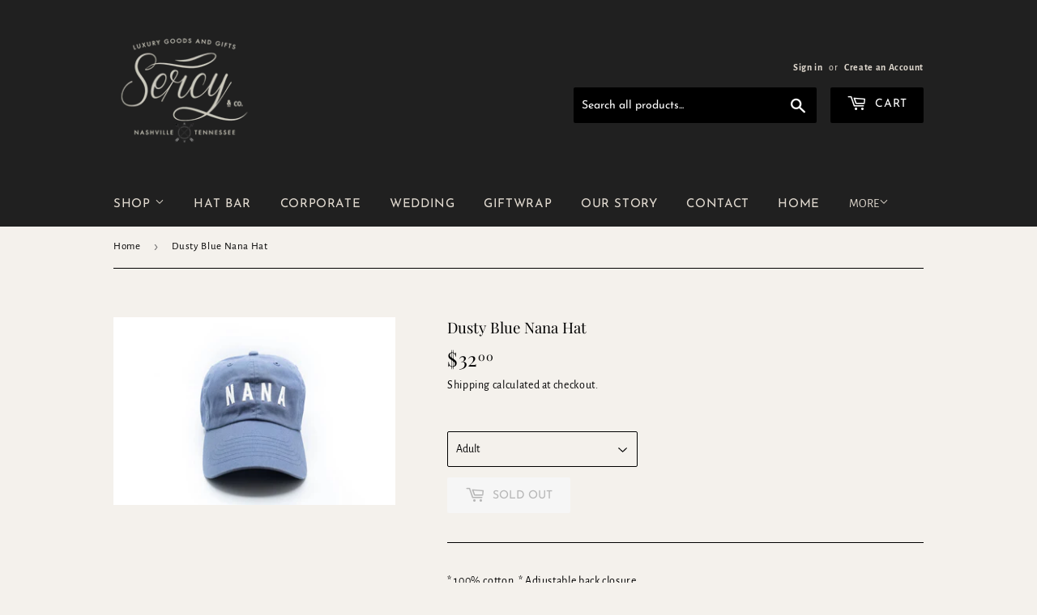

--- FILE ---
content_type: text/html; charset=utf-8
request_url: https://www.google.com/recaptcha/enterprise/anchor?ar=1&k=6LdEwsYnAAAAAL9T92sOraT4CDI-QIVuDYAGwdOy&co=aHR0cHM6Ly9zZXJjeWFuZGNvLmNvbTo0NDM.&hl=en&v=PoyoqOPhxBO7pBk68S4YbpHZ&size=invisible&anchor-ms=20000&execute-ms=30000&cb=uhinrsswtwsv
body_size: 48832
content:
<!DOCTYPE HTML><html dir="ltr" lang="en"><head><meta http-equiv="Content-Type" content="text/html; charset=UTF-8">
<meta http-equiv="X-UA-Compatible" content="IE=edge">
<title>reCAPTCHA</title>
<style type="text/css">
/* cyrillic-ext */
@font-face {
  font-family: 'Roboto';
  font-style: normal;
  font-weight: 400;
  font-stretch: 100%;
  src: url(//fonts.gstatic.com/s/roboto/v48/KFO7CnqEu92Fr1ME7kSn66aGLdTylUAMa3GUBHMdazTgWw.woff2) format('woff2');
  unicode-range: U+0460-052F, U+1C80-1C8A, U+20B4, U+2DE0-2DFF, U+A640-A69F, U+FE2E-FE2F;
}
/* cyrillic */
@font-face {
  font-family: 'Roboto';
  font-style: normal;
  font-weight: 400;
  font-stretch: 100%;
  src: url(//fonts.gstatic.com/s/roboto/v48/KFO7CnqEu92Fr1ME7kSn66aGLdTylUAMa3iUBHMdazTgWw.woff2) format('woff2');
  unicode-range: U+0301, U+0400-045F, U+0490-0491, U+04B0-04B1, U+2116;
}
/* greek-ext */
@font-face {
  font-family: 'Roboto';
  font-style: normal;
  font-weight: 400;
  font-stretch: 100%;
  src: url(//fonts.gstatic.com/s/roboto/v48/KFO7CnqEu92Fr1ME7kSn66aGLdTylUAMa3CUBHMdazTgWw.woff2) format('woff2');
  unicode-range: U+1F00-1FFF;
}
/* greek */
@font-face {
  font-family: 'Roboto';
  font-style: normal;
  font-weight: 400;
  font-stretch: 100%;
  src: url(//fonts.gstatic.com/s/roboto/v48/KFO7CnqEu92Fr1ME7kSn66aGLdTylUAMa3-UBHMdazTgWw.woff2) format('woff2');
  unicode-range: U+0370-0377, U+037A-037F, U+0384-038A, U+038C, U+038E-03A1, U+03A3-03FF;
}
/* math */
@font-face {
  font-family: 'Roboto';
  font-style: normal;
  font-weight: 400;
  font-stretch: 100%;
  src: url(//fonts.gstatic.com/s/roboto/v48/KFO7CnqEu92Fr1ME7kSn66aGLdTylUAMawCUBHMdazTgWw.woff2) format('woff2');
  unicode-range: U+0302-0303, U+0305, U+0307-0308, U+0310, U+0312, U+0315, U+031A, U+0326-0327, U+032C, U+032F-0330, U+0332-0333, U+0338, U+033A, U+0346, U+034D, U+0391-03A1, U+03A3-03A9, U+03B1-03C9, U+03D1, U+03D5-03D6, U+03F0-03F1, U+03F4-03F5, U+2016-2017, U+2034-2038, U+203C, U+2040, U+2043, U+2047, U+2050, U+2057, U+205F, U+2070-2071, U+2074-208E, U+2090-209C, U+20D0-20DC, U+20E1, U+20E5-20EF, U+2100-2112, U+2114-2115, U+2117-2121, U+2123-214F, U+2190, U+2192, U+2194-21AE, U+21B0-21E5, U+21F1-21F2, U+21F4-2211, U+2213-2214, U+2216-22FF, U+2308-230B, U+2310, U+2319, U+231C-2321, U+2336-237A, U+237C, U+2395, U+239B-23B7, U+23D0, U+23DC-23E1, U+2474-2475, U+25AF, U+25B3, U+25B7, U+25BD, U+25C1, U+25CA, U+25CC, U+25FB, U+266D-266F, U+27C0-27FF, U+2900-2AFF, U+2B0E-2B11, U+2B30-2B4C, U+2BFE, U+3030, U+FF5B, U+FF5D, U+1D400-1D7FF, U+1EE00-1EEFF;
}
/* symbols */
@font-face {
  font-family: 'Roboto';
  font-style: normal;
  font-weight: 400;
  font-stretch: 100%;
  src: url(//fonts.gstatic.com/s/roboto/v48/KFO7CnqEu92Fr1ME7kSn66aGLdTylUAMaxKUBHMdazTgWw.woff2) format('woff2');
  unicode-range: U+0001-000C, U+000E-001F, U+007F-009F, U+20DD-20E0, U+20E2-20E4, U+2150-218F, U+2190, U+2192, U+2194-2199, U+21AF, U+21E6-21F0, U+21F3, U+2218-2219, U+2299, U+22C4-22C6, U+2300-243F, U+2440-244A, U+2460-24FF, U+25A0-27BF, U+2800-28FF, U+2921-2922, U+2981, U+29BF, U+29EB, U+2B00-2BFF, U+4DC0-4DFF, U+FFF9-FFFB, U+10140-1018E, U+10190-1019C, U+101A0, U+101D0-101FD, U+102E0-102FB, U+10E60-10E7E, U+1D2C0-1D2D3, U+1D2E0-1D37F, U+1F000-1F0FF, U+1F100-1F1AD, U+1F1E6-1F1FF, U+1F30D-1F30F, U+1F315, U+1F31C, U+1F31E, U+1F320-1F32C, U+1F336, U+1F378, U+1F37D, U+1F382, U+1F393-1F39F, U+1F3A7-1F3A8, U+1F3AC-1F3AF, U+1F3C2, U+1F3C4-1F3C6, U+1F3CA-1F3CE, U+1F3D4-1F3E0, U+1F3ED, U+1F3F1-1F3F3, U+1F3F5-1F3F7, U+1F408, U+1F415, U+1F41F, U+1F426, U+1F43F, U+1F441-1F442, U+1F444, U+1F446-1F449, U+1F44C-1F44E, U+1F453, U+1F46A, U+1F47D, U+1F4A3, U+1F4B0, U+1F4B3, U+1F4B9, U+1F4BB, U+1F4BF, U+1F4C8-1F4CB, U+1F4D6, U+1F4DA, U+1F4DF, U+1F4E3-1F4E6, U+1F4EA-1F4ED, U+1F4F7, U+1F4F9-1F4FB, U+1F4FD-1F4FE, U+1F503, U+1F507-1F50B, U+1F50D, U+1F512-1F513, U+1F53E-1F54A, U+1F54F-1F5FA, U+1F610, U+1F650-1F67F, U+1F687, U+1F68D, U+1F691, U+1F694, U+1F698, U+1F6AD, U+1F6B2, U+1F6B9-1F6BA, U+1F6BC, U+1F6C6-1F6CF, U+1F6D3-1F6D7, U+1F6E0-1F6EA, U+1F6F0-1F6F3, U+1F6F7-1F6FC, U+1F700-1F7FF, U+1F800-1F80B, U+1F810-1F847, U+1F850-1F859, U+1F860-1F887, U+1F890-1F8AD, U+1F8B0-1F8BB, U+1F8C0-1F8C1, U+1F900-1F90B, U+1F93B, U+1F946, U+1F984, U+1F996, U+1F9E9, U+1FA00-1FA6F, U+1FA70-1FA7C, U+1FA80-1FA89, U+1FA8F-1FAC6, U+1FACE-1FADC, U+1FADF-1FAE9, U+1FAF0-1FAF8, U+1FB00-1FBFF;
}
/* vietnamese */
@font-face {
  font-family: 'Roboto';
  font-style: normal;
  font-weight: 400;
  font-stretch: 100%;
  src: url(//fonts.gstatic.com/s/roboto/v48/KFO7CnqEu92Fr1ME7kSn66aGLdTylUAMa3OUBHMdazTgWw.woff2) format('woff2');
  unicode-range: U+0102-0103, U+0110-0111, U+0128-0129, U+0168-0169, U+01A0-01A1, U+01AF-01B0, U+0300-0301, U+0303-0304, U+0308-0309, U+0323, U+0329, U+1EA0-1EF9, U+20AB;
}
/* latin-ext */
@font-face {
  font-family: 'Roboto';
  font-style: normal;
  font-weight: 400;
  font-stretch: 100%;
  src: url(//fonts.gstatic.com/s/roboto/v48/KFO7CnqEu92Fr1ME7kSn66aGLdTylUAMa3KUBHMdazTgWw.woff2) format('woff2');
  unicode-range: U+0100-02BA, U+02BD-02C5, U+02C7-02CC, U+02CE-02D7, U+02DD-02FF, U+0304, U+0308, U+0329, U+1D00-1DBF, U+1E00-1E9F, U+1EF2-1EFF, U+2020, U+20A0-20AB, U+20AD-20C0, U+2113, U+2C60-2C7F, U+A720-A7FF;
}
/* latin */
@font-face {
  font-family: 'Roboto';
  font-style: normal;
  font-weight: 400;
  font-stretch: 100%;
  src: url(//fonts.gstatic.com/s/roboto/v48/KFO7CnqEu92Fr1ME7kSn66aGLdTylUAMa3yUBHMdazQ.woff2) format('woff2');
  unicode-range: U+0000-00FF, U+0131, U+0152-0153, U+02BB-02BC, U+02C6, U+02DA, U+02DC, U+0304, U+0308, U+0329, U+2000-206F, U+20AC, U+2122, U+2191, U+2193, U+2212, U+2215, U+FEFF, U+FFFD;
}
/* cyrillic-ext */
@font-face {
  font-family: 'Roboto';
  font-style: normal;
  font-weight: 500;
  font-stretch: 100%;
  src: url(//fonts.gstatic.com/s/roboto/v48/KFO7CnqEu92Fr1ME7kSn66aGLdTylUAMa3GUBHMdazTgWw.woff2) format('woff2');
  unicode-range: U+0460-052F, U+1C80-1C8A, U+20B4, U+2DE0-2DFF, U+A640-A69F, U+FE2E-FE2F;
}
/* cyrillic */
@font-face {
  font-family: 'Roboto';
  font-style: normal;
  font-weight: 500;
  font-stretch: 100%;
  src: url(//fonts.gstatic.com/s/roboto/v48/KFO7CnqEu92Fr1ME7kSn66aGLdTylUAMa3iUBHMdazTgWw.woff2) format('woff2');
  unicode-range: U+0301, U+0400-045F, U+0490-0491, U+04B0-04B1, U+2116;
}
/* greek-ext */
@font-face {
  font-family: 'Roboto';
  font-style: normal;
  font-weight: 500;
  font-stretch: 100%;
  src: url(//fonts.gstatic.com/s/roboto/v48/KFO7CnqEu92Fr1ME7kSn66aGLdTylUAMa3CUBHMdazTgWw.woff2) format('woff2');
  unicode-range: U+1F00-1FFF;
}
/* greek */
@font-face {
  font-family: 'Roboto';
  font-style: normal;
  font-weight: 500;
  font-stretch: 100%;
  src: url(//fonts.gstatic.com/s/roboto/v48/KFO7CnqEu92Fr1ME7kSn66aGLdTylUAMa3-UBHMdazTgWw.woff2) format('woff2');
  unicode-range: U+0370-0377, U+037A-037F, U+0384-038A, U+038C, U+038E-03A1, U+03A3-03FF;
}
/* math */
@font-face {
  font-family: 'Roboto';
  font-style: normal;
  font-weight: 500;
  font-stretch: 100%;
  src: url(//fonts.gstatic.com/s/roboto/v48/KFO7CnqEu92Fr1ME7kSn66aGLdTylUAMawCUBHMdazTgWw.woff2) format('woff2');
  unicode-range: U+0302-0303, U+0305, U+0307-0308, U+0310, U+0312, U+0315, U+031A, U+0326-0327, U+032C, U+032F-0330, U+0332-0333, U+0338, U+033A, U+0346, U+034D, U+0391-03A1, U+03A3-03A9, U+03B1-03C9, U+03D1, U+03D5-03D6, U+03F0-03F1, U+03F4-03F5, U+2016-2017, U+2034-2038, U+203C, U+2040, U+2043, U+2047, U+2050, U+2057, U+205F, U+2070-2071, U+2074-208E, U+2090-209C, U+20D0-20DC, U+20E1, U+20E5-20EF, U+2100-2112, U+2114-2115, U+2117-2121, U+2123-214F, U+2190, U+2192, U+2194-21AE, U+21B0-21E5, U+21F1-21F2, U+21F4-2211, U+2213-2214, U+2216-22FF, U+2308-230B, U+2310, U+2319, U+231C-2321, U+2336-237A, U+237C, U+2395, U+239B-23B7, U+23D0, U+23DC-23E1, U+2474-2475, U+25AF, U+25B3, U+25B7, U+25BD, U+25C1, U+25CA, U+25CC, U+25FB, U+266D-266F, U+27C0-27FF, U+2900-2AFF, U+2B0E-2B11, U+2B30-2B4C, U+2BFE, U+3030, U+FF5B, U+FF5D, U+1D400-1D7FF, U+1EE00-1EEFF;
}
/* symbols */
@font-face {
  font-family: 'Roboto';
  font-style: normal;
  font-weight: 500;
  font-stretch: 100%;
  src: url(//fonts.gstatic.com/s/roboto/v48/KFO7CnqEu92Fr1ME7kSn66aGLdTylUAMaxKUBHMdazTgWw.woff2) format('woff2');
  unicode-range: U+0001-000C, U+000E-001F, U+007F-009F, U+20DD-20E0, U+20E2-20E4, U+2150-218F, U+2190, U+2192, U+2194-2199, U+21AF, U+21E6-21F0, U+21F3, U+2218-2219, U+2299, U+22C4-22C6, U+2300-243F, U+2440-244A, U+2460-24FF, U+25A0-27BF, U+2800-28FF, U+2921-2922, U+2981, U+29BF, U+29EB, U+2B00-2BFF, U+4DC0-4DFF, U+FFF9-FFFB, U+10140-1018E, U+10190-1019C, U+101A0, U+101D0-101FD, U+102E0-102FB, U+10E60-10E7E, U+1D2C0-1D2D3, U+1D2E0-1D37F, U+1F000-1F0FF, U+1F100-1F1AD, U+1F1E6-1F1FF, U+1F30D-1F30F, U+1F315, U+1F31C, U+1F31E, U+1F320-1F32C, U+1F336, U+1F378, U+1F37D, U+1F382, U+1F393-1F39F, U+1F3A7-1F3A8, U+1F3AC-1F3AF, U+1F3C2, U+1F3C4-1F3C6, U+1F3CA-1F3CE, U+1F3D4-1F3E0, U+1F3ED, U+1F3F1-1F3F3, U+1F3F5-1F3F7, U+1F408, U+1F415, U+1F41F, U+1F426, U+1F43F, U+1F441-1F442, U+1F444, U+1F446-1F449, U+1F44C-1F44E, U+1F453, U+1F46A, U+1F47D, U+1F4A3, U+1F4B0, U+1F4B3, U+1F4B9, U+1F4BB, U+1F4BF, U+1F4C8-1F4CB, U+1F4D6, U+1F4DA, U+1F4DF, U+1F4E3-1F4E6, U+1F4EA-1F4ED, U+1F4F7, U+1F4F9-1F4FB, U+1F4FD-1F4FE, U+1F503, U+1F507-1F50B, U+1F50D, U+1F512-1F513, U+1F53E-1F54A, U+1F54F-1F5FA, U+1F610, U+1F650-1F67F, U+1F687, U+1F68D, U+1F691, U+1F694, U+1F698, U+1F6AD, U+1F6B2, U+1F6B9-1F6BA, U+1F6BC, U+1F6C6-1F6CF, U+1F6D3-1F6D7, U+1F6E0-1F6EA, U+1F6F0-1F6F3, U+1F6F7-1F6FC, U+1F700-1F7FF, U+1F800-1F80B, U+1F810-1F847, U+1F850-1F859, U+1F860-1F887, U+1F890-1F8AD, U+1F8B0-1F8BB, U+1F8C0-1F8C1, U+1F900-1F90B, U+1F93B, U+1F946, U+1F984, U+1F996, U+1F9E9, U+1FA00-1FA6F, U+1FA70-1FA7C, U+1FA80-1FA89, U+1FA8F-1FAC6, U+1FACE-1FADC, U+1FADF-1FAE9, U+1FAF0-1FAF8, U+1FB00-1FBFF;
}
/* vietnamese */
@font-face {
  font-family: 'Roboto';
  font-style: normal;
  font-weight: 500;
  font-stretch: 100%;
  src: url(//fonts.gstatic.com/s/roboto/v48/KFO7CnqEu92Fr1ME7kSn66aGLdTylUAMa3OUBHMdazTgWw.woff2) format('woff2');
  unicode-range: U+0102-0103, U+0110-0111, U+0128-0129, U+0168-0169, U+01A0-01A1, U+01AF-01B0, U+0300-0301, U+0303-0304, U+0308-0309, U+0323, U+0329, U+1EA0-1EF9, U+20AB;
}
/* latin-ext */
@font-face {
  font-family: 'Roboto';
  font-style: normal;
  font-weight: 500;
  font-stretch: 100%;
  src: url(//fonts.gstatic.com/s/roboto/v48/KFO7CnqEu92Fr1ME7kSn66aGLdTylUAMa3KUBHMdazTgWw.woff2) format('woff2');
  unicode-range: U+0100-02BA, U+02BD-02C5, U+02C7-02CC, U+02CE-02D7, U+02DD-02FF, U+0304, U+0308, U+0329, U+1D00-1DBF, U+1E00-1E9F, U+1EF2-1EFF, U+2020, U+20A0-20AB, U+20AD-20C0, U+2113, U+2C60-2C7F, U+A720-A7FF;
}
/* latin */
@font-face {
  font-family: 'Roboto';
  font-style: normal;
  font-weight: 500;
  font-stretch: 100%;
  src: url(//fonts.gstatic.com/s/roboto/v48/KFO7CnqEu92Fr1ME7kSn66aGLdTylUAMa3yUBHMdazQ.woff2) format('woff2');
  unicode-range: U+0000-00FF, U+0131, U+0152-0153, U+02BB-02BC, U+02C6, U+02DA, U+02DC, U+0304, U+0308, U+0329, U+2000-206F, U+20AC, U+2122, U+2191, U+2193, U+2212, U+2215, U+FEFF, U+FFFD;
}
/* cyrillic-ext */
@font-face {
  font-family: 'Roboto';
  font-style: normal;
  font-weight: 900;
  font-stretch: 100%;
  src: url(//fonts.gstatic.com/s/roboto/v48/KFO7CnqEu92Fr1ME7kSn66aGLdTylUAMa3GUBHMdazTgWw.woff2) format('woff2');
  unicode-range: U+0460-052F, U+1C80-1C8A, U+20B4, U+2DE0-2DFF, U+A640-A69F, U+FE2E-FE2F;
}
/* cyrillic */
@font-face {
  font-family: 'Roboto';
  font-style: normal;
  font-weight: 900;
  font-stretch: 100%;
  src: url(//fonts.gstatic.com/s/roboto/v48/KFO7CnqEu92Fr1ME7kSn66aGLdTylUAMa3iUBHMdazTgWw.woff2) format('woff2');
  unicode-range: U+0301, U+0400-045F, U+0490-0491, U+04B0-04B1, U+2116;
}
/* greek-ext */
@font-face {
  font-family: 'Roboto';
  font-style: normal;
  font-weight: 900;
  font-stretch: 100%;
  src: url(//fonts.gstatic.com/s/roboto/v48/KFO7CnqEu92Fr1ME7kSn66aGLdTylUAMa3CUBHMdazTgWw.woff2) format('woff2');
  unicode-range: U+1F00-1FFF;
}
/* greek */
@font-face {
  font-family: 'Roboto';
  font-style: normal;
  font-weight: 900;
  font-stretch: 100%;
  src: url(//fonts.gstatic.com/s/roboto/v48/KFO7CnqEu92Fr1ME7kSn66aGLdTylUAMa3-UBHMdazTgWw.woff2) format('woff2');
  unicode-range: U+0370-0377, U+037A-037F, U+0384-038A, U+038C, U+038E-03A1, U+03A3-03FF;
}
/* math */
@font-face {
  font-family: 'Roboto';
  font-style: normal;
  font-weight: 900;
  font-stretch: 100%;
  src: url(//fonts.gstatic.com/s/roboto/v48/KFO7CnqEu92Fr1ME7kSn66aGLdTylUAMawCUBHMdazTgWw.woff2) format('woff2');
  unicode-range: U+0302-0303, U+0305, U+0307-0308, U+0310, U+0312, U+0315, U+031A, U+0326-0327, U+032C, U+032F-0330, U+0332-0333, U+0338, U+033A, U+0346, U+034D, U+0391-03A1, U+03A3-03A9, U+03B1-03C9, U+03D1, U+03D5-03D6, U+03F0-03F1, U+03F4-03F5, U+2016-2017, U+2034-2038, U+203C, U+2040, U+2043, U+2047, U+2050, U+2057, U+205F, U+2070-2071, U+2074-208E, U+2090-209C, U+20D0-20DC, U+20E1, U+20E5-20EF, U+2100-2112, U+2114-2115, U+2117-2121, U+2123-214F, U+2190, U+2192, U+2194-21AE, U+21B0-21E5, U+21F1-21F2, U+21F4-2211, U+2213-2214, U+2216-22FF, U+2308-230B, U+2310, U+2319, U+231C-2321, U+2336-237A, U+237C, U+2395, U+239B-23B7, U+23D0, U+23DC-23E1, U+2474-2475, U+25AF, U+25B3, U+25B7, U+25BD, U+25C1, U+25CA, U+25CC, U+25FB, U+266D-266F, U+27C0-27FF, U+2900-2AFF, U+2B0E-2B11, U+2B30-2B4C, U+2BFE, U+3030, U+FF5B, U+FF5D, U+1D400-1D7FF, U+1EE00-1EEFF;
}
/* symbols */
@font-face {
  font-family: 'Roboto';
  font-style: normal;
  font-weight: 900;
  font-stretch: 100%;
  src: url(//fonts.gstatic.com/s/roboto/v48/KFO7CnqEu92Fr1ME7kSn66aGLdTylUAMaxKUBHMdazTgWw.woff2) format('woff2');
  unicode-range: U+0001-000C, U+000E-001F, U+007F-009F, U+20DD-20E0, U+20E2-20E4, U+2150-218F, U+2190, U+2192, U+2194-2199, U+21AF, U+21E6-21F0, U+21F3, U+2218-2219, U+2299, U+22C4-22C6, U+2300-243F, U+2440-244A, U+2460-24FF, U+25A0-27BF, U+2800-28FF, U+2921-2922, U+2981, U+29BF, U+29EB, U+2B00-2BFF, U+4DC0-4DFF, U+FFF9-FFFB, U+10140-1018E, U+10190-1019C, U+101A0, U+101D0-101FD, U+102E0-102FB, U+10E60-10E7E, U+1D2C0-1D2D3, U+1D2E0-1D37F, U+1F000-1F0FF, U+1F100-1F1AD, U+1F1E6-1F1FF, U+1F30D-1F30F, U+1F315, U+1F31C, U+1F31E, U+1F320-1F32C, U+1F336, U+1F378, U+1F37D, U+1F382, U+1F393-1F39F, U+1F3A7-1F3A8, U+1F3AC-1F3AF, U+1F3C2, U+1F3C4-1F3C6, U+1F3CA-1F3CE, U+1F3D4-1F3E0, U+1F3ED, U+1F3F1-1F3F3, U+1F3F5-1F3F7, U+1F408, U+1F415, U+1F41F, U+1F426, U+1F43F, U+1F441-1F442, U+1F444, U+1F446-1F449, U+1F44C-1F44E, U+1F453, U+1F46A, U+1F47D, U+1F4A3, U+1F4B0, U+1F4B3, U+1F4B9, U+1F4BB, U+1F4BF, U+1F4C8-1F4CB, U+1F4D6, U+1F4DA, U+1F4DF, U+1F4E3-1F4E6, U+1F4EA-1F4ED, U+1F4F7, U+1F4F9-1F4FB, U+1F4FD-1F4FE, U+1F503, U+1F507-1F50B, U+1F50D, U+1F512-1F513, U+1F53E-1F54A, U+1F54F-1F5FA, U+1F610, U+1F650-1F67F, U+1F687, U+1F68D, U+1F691, U+1F694, U+1F698, U+1F6AD, U+1F6B2, U+1F6B9-1F6BA, U+1F6BC, U+1F6C6-1F6CF, U+1F6D3-1F6D7, U+1F6E0-1F6EA, U+1F6F0-1F6F3, U+1F6F7-1F6FC, U+1F700-1F7FF, U+1F800-1F80B, U+1F810-1F847, U+1F850-1F859, U+1F860-1F887, U+1F890-1F8AD, U+1F8B0-1F8BB, U+1F8C0-1F8C1, U+1F900-1F90B, U+1F93B, U+1F946, U+1F984, U+1F996, U+1F9E9, U+1FA00-1FA6F, U+1FA70-1FA7C, U+1FA80-1FA89, U+1FA8F-1FAC6, U+1FACE-1FADC, U+1FADF-1FAE9, U+1FAF0-1FAF8, U+1FB00-1FBFF;
}
/* vietnamese */
@font-face {
  font-family: 'Roboto';
  font-style: normal;
  font-weight: 900;
  font-stretch: 100%;
  src: url(//fonts.gstatic.com/s/roboto/v48/KFO7CnqEu92Fr1ME7kSn66aGLdTylUAMa3OUBHMdazTgWw.woff2) format('woff2');
  unicode-range: U+0102-0103, U+0110-0111, U+0128-0129, U+0168-0169, U+01A0-01A1, U+01AF-01B0, U+0300-0301, U+0303-0304, U+0308-0309, U+0323, U+0329, U+1EA0-1EF9, U+20AB;
}
/* latin-ext */
@font-face {
  font-family: 'Roboto';
  font-style: normal;
  font-weight: 900;
  font-stretch: 100%;
  src: url(//fonts.gstatic.com/s/roboto/v48/KFO7CnqEu92Fr1ME7kSn66aGLdTylUAMa3KUBHMdazTgWw.woff2) format('woff2');
  unicode-range: U+0100-02BA, U+02BD-02C5, U+02C7-02CC, U+02CE-02D7, U+02DD-02FF, U+0304, U+0308, U+0329, U+1D00-1DBF, U+1E00-1E9F, U+1EF2-1EFF, U+2020, U+20A0-20AB, U+20AD-20C0, U+2113, U+2C60-2C7F, U+A720-A7FF;
}
/* latin */
@font-face {
  font-family: 'Roboto';
  font-style: normal;
  font-weight: 900;
  font-stretch: 100%;
  src: url(//fonts.gstatic.com/s/roboto/v48/KFO7CnqEu92Fr1ME7kSn66aGLdTylUAMa3yUBHMdazQ.woff2) format('woff2');
  unicode-range: U+0000-00FF, U+0131, U+0152-0153, U+02BB-02BC, U+02C6, U+02DA, U+02DC, U+0304, U+0308, U+0329, U+2000-206F, U+20AC, U+2122, U+2191, U+2193, U+2212, U+2215, U+FEFF, U+FFFD;
}

</style>
<link rel="stylesheet" type="text/css" href="https://www.gstatic.com/recaptcha/releases/PoyoqOPhxBO7pBk68S4YbpHZ/styles__ltr.css">
<script nonce="BxGPt6ccmGQlspeh87PCCA" type="text/javascript">window['__recaptcha_api'] = 'https://www.google.com/recaptcha/enterprise/';</script>
<script type="text/javascript" src="https://www.gstatic.com/recaptcha/releases/PoyoqOPhxBO7pBk68S4YbpHZ/recaptcha__en.js" nonce="BxGPt6ccmGQlspeh87PCCA">
      
    </script></head>
<body><div id="rc-anchor-alert" class="rc-anchor-alert"></div>
<input type="hidden" id="recaptcha-token" value="[base64]">
<script type="text/javascript" nonce="BxGPt6ccmGQlspeh87PCCA">
      recaptcha.anchor.Main.init("[\x22ainput\x22,[\x22bgdata\x22,\x22\x22,\[base64]/[base64]/[base64]/bmV3IHJbeF0oY1swXSk6RT09Mj9uZXcgclt4XShjWzBdLGNbMV0pOkU9PTM/bmV3IHJbeF0oY1swXSxjWzFdLGNbMl0pOkU9PTQ/[base64]/[base64]/[base64]/[base64]/[base64]/[base64]/[base64]/[base64]\x22,\[base64]\x22,\[base64]/DozLCksO6w7ERw5Few7lBcn9CBsK1AznCtsKpSsOnOU12eSvDnl5YwqPDgWBdGMKFw5RlwqBDw48ywpNKXUZ8DcOwYMO5w4hGwo5jw7rDo8KHDsKdwq5ANBg/WMKfwq1fGBI2UzQnwpzDucOTD8K8AcO9DjzCtQjCpcOOI8KwKU1dw4/DqMO+TcOEwoQ9CsKdPWDCkcOqw4PChVzCkShVw5vCo8OOw78VYU1mDcK6PRnCnTXChFU4wqnDk8Onw6zDlxjDtxNPOBVzbMKRwrsAJMOfw618wpxNOcKLwqvDlsO/w6slw5HCkTl1FhvClMOMw5xRW8KLw6TDlMK3w7LChho5wox4SgwPXHoHw4Bqwpljw75GNsKPEcO4w6zDhnxZKcOxw4XDi8O3MHVJw43CmUDDskXDgyXCp8KfXDJdNcO1SsOzw4hww7zCmXjCscOMw6rCnMOqw5MQc0xub8OHVDPCjcOrDTY5w7U/wr/DtcOXw5/Ck8OHwpHCnzdlw6HCmMKHwoxSwpjDkhh4woXDtsK1w4Bhwr8OAcKoHcOWw6HDrGpkTQlpwo7DksKEwrPCrF3DhW3DpyTCkEHCmxjDpUcYwrY2WCHCpcKLw5LClMKuwpdYAT3CmcKww4/DtUhROsKCw7/CvyBQwrJMGVwSwoA6KFjDlGM9w402MlxGwpPChVQXwoxbHcKNdQTDrXDCj8ONw7HDmcKBa8K9wrAUwqHCs8K1wqdmJcO5wq7CmMKZKsKKZRPDrcOIHw/DpVh/P8K9wonChcOMeMKfdcKSwpjCuV/DrzTDuATCqTjCt8OHPD4ew5Viw5bDssKiK33DjmHCnRgEw7nCusKrIsKHwpMgw61jwoLCl8OoScOgO1LCjMKUw5rDox/CqU/Dp8Kyw51MKsOcRVg1VMK6OMK6EMK7D0g+EsKFwo40HEvCsMKZTcOvw5Ebwr8sQ2tzw7h/worDm8KES8KVwpAzw6HDo8Kpwr7Dk1gqY8K+wrfDsV3Dl8OZw5cawpVtwprCnsOVw6zCnRBOw7Bvwr95w5rCrD/[base64]/Cs8O/ccODEl1DEMO4NAPDjWbDm0/CscKmRcObw4A3bsOMw7fCgG4QwpnCg8OWTMKEwrPClQXDum4Ew74Gw5hiwqNZwpw2w4RaUMKcc8KFw57Dj8OEesKLPxjDu1kDasObwpnDhsOhw5JHY8O7MsOxwoLDjcOFVEd5wr7DjQ/DvcOMc8Oewr3CkSLChy9ZTMOLKA9PFsOFw6cXw5Igwq7DrsOAPApKw7fCmgvDuMK/bBMnw7XDtBLCtcOAwqbCqn7DmgEXCBLDtBAaUcKpw7rCj07DmcO0R3vCliMdeGh4C8KxH2jCusO4wohzwoYnw75jBMKmw6TDjMOgwr/CqVHChkBhE8K6IsOuJX/CjsKIeicvWcOKbmJNPzbDj8KXwpPDp2jDjMKlw6kIw4QIw7p9wqpkUAvCgsOHDcOHIcOcC8O2HMKewocjw5BycT8lbVEuw73Dt0bCkX8CwrTDsMOuTh9aGS7DmcOIBjV1bMKlCD/[base64]/Du8OGLHLDnXDDvBMHw73DqsO3WV/[base64]/CnFzColk4XkHCqHcnw6gPwqLCkzLDicKawo7DrCQjPsKCw5rDq8KlAMO8wrwHw77DncO2w5rDrcOxwoLDtsOvFBUcRiFewqxEAMOfBMK2diFaXx9Tw6rDmsOQwqFQwrDDtRMowpsWw7/DoCPClxdbwo7DglDCtsKiQHMCOUfCt8KNSMKkwpkzL8O5wp3Cv2rDisKiEcKZNgfDoDEowoTCvC7Cszl0bsKewp/DninCvsKuNMKEbXoLUcO0wrsiBTHDmwnCoWhNB8OAHcOswoTDoT3Dl8O3QzrDoBHCv1kQVcKqwqjCvT7CpzjCi3jDkWLClk7DqhpwLznCgMK7KcO5woLClMOKWicRwobDq8OYwoIdfzowCsKswrNnI8O/w5Jgw57DsMK8Anglw6bCoAktwr/DkVBBwpQ5wpBTckDCksOMw7nDtsKEUynCvFjCvMKSIsOtwo55BVLDgUnCvU8AKsOgw4x1TcKTAwnCggPDszlIw7hiBxHCjsKNwpAowr/DmwfCiVRbNStEGMOVdCsCw6dFNMKCw4d+wr9qWBM0w7Qrw4LDocOoEsObw7bClgjDjUkMTkbCqcKMLChLw7fCoCLCkMKhwqkPRx/ClsOwPE/CmsOXM2opX8KNUcOFwrMVY2TCt8Kgw5rDt3XCnsKuYsObSMKfQ8KjZw8/[base64]/[base64]/CksOdZCp5bT/[base64]/UXHDiMKfw4XDil4qwoZuw67Cu8KkOcKTDsOGORdkwq1mD8OkE2o8wrLDrznDhVhhwoRZMz3DnMKkOGVqHR3DnsOowqglLMKow6zCusObwpLDtwxYQHvDi8O/wrTDuXF8wobDsMKwwrIRwonDisKdwpPCq8KKaz5uwrzCnFTDiV4mwpXCpsKawotsHcKZw5FwKMKnwqg6HMKuwpLCicKqUsOUGsKCw4nCrgDDj8K7w7Y1ScOyLsKtXsOPw7LCr8OxScOtSybDpiMKw5J0w5DDhMOhF8OIGsOTOMOnNVMtBgvCkSHDmMKDH2kdw4s/w7XClkUmG1fCqDZ4YMO1ccO7w4jCusOAwp3CrBPClHXDlQ9/w4TCqHXCn8OywoDDlzTDtMK/wrppw7h0w7g9w6soaCbCvALDolg9w5rCtSdcHsOywoI/wo9UK8OYw7LCmsObIMKswpXDtxDClDLCvSbDgcKYdTggwoJHR2cZwrHDvXc6QgvCgMKgNMKpOkPDlsOUVMOvfMO8TVfDkhjCucOhRW0vR8Oyb8OEw6vDvmDDoVgfwp/DosOiV8Oiw7jCql/DscOtw6vDvcKeP8ODworDsQIXw4ttLcK1w7jDhmZJW1jDrj5nw6DCrcKNesONw7LDk8KDFsK4wqdcUsOpd8K5P8KqNnM/[base64]/wroJw49fcTkcw6XDtRLDhn5sw7lFJh/Co8K9VBUWwrUpdcOUdcOgwoDCqsKleUB6wogewrsDAsOHw4JuEMK8w4tzS8KDwpVbTcOKwoQpI8KED8OVKsK5DcOfUcOJOiPClMKWw70Pwp3DuiXCok/Cs8KOwqs3V3khcFnCsMOswqbDrwPChMKXesKZWwkFXsKYwr9zBMO3wr8tbsORwpFte8ORMsO0w6ItAcOMB8O3wqXCui1rw6gXeV/[base64]/CjsOpJRzCnsObw43DhVLCpsOGwrXDqhZ+w7jCo8O2FxVIw6QqwqEvGA7DsH5PJcOHwpZgwpTDsT87wo9XV8KRTsKnwpbCl8KEw7rCl1kgwrB/woDCk8OowrbDon3CjcOET8O2wrrCsSlfeRcFEhXCq8KhwoFhwp9Uw7I9FMKnf8KNwpjDmlbCsAIVwq9MP37DtsKpw7VCaUJSIsKIwrcRd8OARUBjw6c/wrJeH3LCnMOxwpzDqsOOL19Rw5DDqcOdwonDiyHCj2zCpV/DpMOGwpRaw7gaw5bDvgnCoBcNwq4vSS3Dl8KVJh/[base64]/[base64]/DssOowpnDi19JM8KMLUXDt8KmUF0nRMOdeGlDw6rCpGsTwoZuKn3CiMKCwqnDvcOIw4PDt8O6esOuw4/CrMKJYcORw7nCscKwwpDDh2M7O8OswqXDucOEw6cjSzsHM8O8w4PDkEZ2w6p/w5zCqEV/[base64]/DksKyw7V7PcOywqlEwqrCnBgpw5XDrRBGYCBqLSPDksKJw69kw7rDisO5w5NXw7/DgHIlw6IIacKDb8O3asKCwpvCncKFBDjCmEYOwrlowo8+wqMzw552HsOHw4vCqDo/EMOwJzjDs8KOdlzDt0A4J2PDtAvDtRbDtcOawqhxwq1aEg7Dric0wrrChcK+w4dGaMKTaxHCpRjDncOGw58YU8OOw78sacOUwrHCmsKEw63Do8KvwqlWw5AmdcO6wr8pwqfCrhZIRsOXw4TDkQ5nwrHCm8O1MAsUw7xnw6PDosKCwrc5GcKBwowWwo/DqcOYKsKfGsOPw5YeRDLCu8Oww4poOzbDsGjCrnofw4TCt0A9wo/CmMOdMsKHFiUywoTDu8KOGWLDicKbCj7Do0jDsDLDjj8GU8OXPcK5bsOBw5VHw68Sw63DmcKuw7LCpBbCkcKywrM9wo7Cm1fDt2oSaDMBRx/Cn8K1wpJdKsO8wodfwosIwodacsK5w67CvsOiby4pecOOwo5Ew5XCjicdEcOrXjzCjMO3LsOyIcOYw48Tw69MWsKHDcKSO8Oww6rClMKBw4rCuMOqAyvCosK+wpk8w6rDr09Awrt2w6jDgQ8Nw47DunRmw5/DlsKXZ1EEJcKhw7RmJlPDqQvDrcKEwrFjwqHCuUTDqsKSw54NYBwHwoFZw73CqsK1eMO5wqjCt8Knw7EjwoXCscOwwrFJGsKNwqUjw7XCpTtNKz8Qw7fDklh6wq3Ci8KpFMKUwpt6EMOELcONwpIQwp7Dp8OhwqLDkjPDih/DiCnDnQ7DhcKfV1PDqcOhw5p2OkrDhzPCoWnDjCrCkTIEwrzCoMKkJF4Dwq4gw5XDlMOewpQ+LsKgUsKJw7c1woB5esKHw6DCi8OUwoRNfsOtRz/CkgrDpsOHdVPCiDJrDMKRwqtfw43CmMK6ZybCnDh4CsKiLcOnPisCwqdwRMOSOcORaMOZwrlowq1wXMORw4gsDDNZwr9eZcKzwrZow6Fmw6HCrXVFAMOLwrMxw48fwr/CocO5worDhcOnbcKDfyY8w6NDZMO5wqHCtADCr8OywofChcKBUyPCgiPDucKbfsOlNnY4KURLw6bDhsOTwqMIwo5lw5NBw5FuAll8A24CwrPCvDRvG8OxwobCiMKefwPDi8KiS24EwqJCIMO5wqLDj8OYw4xJBG8/wpdyXcKdUzbChsK1wo0xwpTDvMK2HcKcPMOMc8O0IsKzw6fDo8OXwovDrg3CjMOiYcOHw6UgLVfDkwLCksK4w4jCo8Kfw7rCqUjCnsOswo8fTcKjTcK+f1gxw5hyw5orYlsXU8KLTyDDmDPCrcOSZQzCj2zCj2cETcOvwq/CnMKEw7hDw79Pw7lwQMOoU8KZSMO8wqIqZsK/wqEfNx7CrcK+ZMK3wp3CrcObPMKgCQ/CjG5hw6pvDj/Cqmgfe8KGwofDj0DDiC1eFcO1fkTDiyzCksOQT8KjwpjDolF2BsOxAcO6woAWw4LCoW3DqCY4w7PDl8KvfMOFRcOEw7hkw45KV8OEPwoiw50XCAPDmsKaw5NLA8Odwr7DhVxgB8O0wq/DnMODw6fDiHQ/[base64]/[base64]/[base64]/[base64]/wqxrdsKkw5/[base64]/DgsKDw6dswpjCkMOVw4Ekw6piwrDDmRrCu8OrPw8/R8KKGBUgCcOxw4HCk8OHw5jCosOGwp7CtMKxD3PDisOowofDo8KvJEwowoZOOBd/MMOBL8OzfsKvwrNzw7RmFTIdw4LDiUlEwoI2w7LCkREAwrbCh8OqwqDCrRlEcH5NcSDCncOHDwo+wplBUsKNw6waScOvDcKXw6DDsAPDksOcw7zCrAJqwoLDhgfClsKjZ8Kpw5vCkTBnw5hrD8OHw5IXPkjCpG52Y8ORwo7DqcOSw47CoD91wqBiFCXDoS/[base64]/bcKYFQE3Ij9fOsOdwqLDnsKkw5jCl8K0WMOxFH8zH8KNfFM9w4vDmMO0w6nCisO+w74tw4ZAJMO9wp/DlhvDrkEWw7N6wpdBw7TCuUgoN2ZTwppjw4LCo8K1a2gaK8Ojw5sKRzN7woQiw6hVLAozwr7CogzDixcYFMKqNB/CpMOgCHtUC23DuMO/wp7ClQsqUcOSw5/[base64]/Dn3h/w7vChyg+JsOlCB4LKsO0w4dUwotKw5HDn8O/M1xdwpkHQMOswpgBw5HClG/CgVzCq1w/wonDmmd5w58PLkfCr2PDpMOFJ8OJbxwyZcKzZsO/L2PDmw3Cu8KnaAvCt8OrwqnCoGcnQsO7ccOTw79wXMO6wq/Cgisdw7jChMO4AjXDnDjCmcK3wpbDmFvDphYRecKzaybDlW/[base64]/Dli3DmsK7a8KgCFnDkcOCwo1ZTmzDg0PDp8KTZwBLw4FIwrlnw6Zmw5XClsOXVsOSw6vDmsOTWwE2wrwvw4Yad8OxOnBrwrNvwrzCocOrcC1wFMOgwpbCgcO8wrfCrTAlJ8OKDcOcaQEmCD/CiE5Gwq3DpcO3wpzCicKcw43Ch8K7wrovwrXDkRcuwoEbHwFFbcK6w5fDlyLCglvCtg08wrPChMOZPhvCuX87KE7CsnTDpGwiwp8zw7DDn8OQwp7DgF/DrMObw5DCv8Ofw4VRGcKtE8KnTjxvE3MKXsKIw7JUwoRywqgnw44VwrJMw5wqw7nDkMOzDQlwwoRwSRjDosK/N8OWw7TCl8KWYsO6UQnDpDvCqsKUYwHCksKYwpvCqMOFTcO0WMOTbcK7YRrDlcKcahtuwqhyY8OSwrdfwoLDqcKAaR1HwqRlSMK9QcOgIjTDpzPDpMK3NMKFDcOxecK5UFVdw7YOwqMKw6B9UsO0w7TCj2/Ds8O/w7rCocKXw57ClMK6w6vCmsOiw5/Dog9Jck9Gf8KOw4gOIVTCkiHDvALChcKYVcKEw44gVcKDJ8KvdMKaRUloB8OWLRVUNB7ChwvCoidND8Oqw7fCpsKvwrlNGmLClEI8wo/Dmg/CkWNSwrrDnsKDEiDCnl7CrsOgI0zDkWjCtcOLG8O5fsKdw5vDjsKlwpMRw5fCp8OAciLDqwjCgmDCs2Bmw5jDv1EKV1BULMOnXMKaw5bDl8K/GsObwrEYLcO0wrjDvcKpw4nDmsKmwprCrj/DngfCtUc+A1LDm2vClQ/Cu8OZccKuc1UqKHHCv8OgMnDCt8Orw7zDkMObNT02wpzDtgHDqsOmw55mw4cSIsKXPcK0QsKfEw7CgWjCksO3FkBEwq1dwr5zwr3Djg84JGs0GcOpw41ffiPCocKfXMKkO8KBw4pnw4/DoinCmGnCsyHCmsKpf8KeQ1pFH3ZuIcKEUsOcM8OkI3YRwpLCo0/Cu8KLRMKLw4/DpsO2wqhFYsKawq/[base64]/Cs2Yvw6Alw4FZw4wGwrTChMOAI8OlwolBUX5nw4XDtH3CpMOveHpdw5XCuRU/[base64]/[base64]/wrgSw63CicOLX1PDucO2Gy/DpHXCqcKuLjDCqMOPwo7DsEcyw6hZw4d0CsKdEGldWCs5w58gwqXDrl98RMOfS8OObMOXw53Dp8O1Ij/Dm8Kpd8OlRMKVwoE1wrhAwpDCl8Kmw6lNwoDCmcKWwqUxw4XDq1HCqWwGwoM0w5JCwrXDqXdBGsK/wq/[base64]/DpMO4w5dYMFTCs8KiCgbDol8wwpTCkDLCpWzCvBEqwo7DtBHDvj1dFiJIw7fCijvChMKdXzVEUMOLK3jCr8OPw7vDiAXDnsKjd00LwrB+wpdPSi/CpC3DlcOQw68nw6DCmRHDmx1PwpfDnkNtOXwYwqIUwpLDoMOHw4IEw7lAS8O8dXkYDSpwbW7Ck8KJw4IVwoARwrDDnsKtFMKQacKMKnTCuSvDisOdZiURDGJcw5R6FW7DuMKnccKRwq/DiXrCk8K5wpnDr8OJwrTDjCPCm8KIQ0nDm8KlwozDoMKiw5bDkcOofCfCmXDCjsOowpXCksObZ8K9w4fDk24UJVk+YcOtV2d/CcOqO8OPCU95wrvChcOEQMK3XGwewpTDv00uwolBAsO2wpjDuEMFw6Z9FsKSw7rCuMOxw7fCj8KTPMK/[base64]/DrU4yw77DiXpADsOawq10w6PCj3vCnVgIwrXCicOvwq/DhcKCw74FHHJ5f1zChhhaU8KZcyHDncKTZzB9VcOcwrpEPnobc8Ozw5DDgTjDncK2UcO3SMKCN8O4w6wtRWMaCD8pVF1iwqfDpRgeIgMPw5JmwopGw7DDuzcAfQBEdG7Cp8Odwp9TbStDAcOuwoXCvSTDu8KgV1/DoWwFFSlRw7/CglUXw5YgI0vDu8Ogw4bCok3ChgPDgHIFw5bDvcOEw78dw7M5U0bCoMO4wq7Dt8OIGsOkGMO4w50Sw44TLg/[base64]/DhVDDqAAWZiMleg0yCcKvwrhuwogCLTZTwqTCojpKwqnChn80wq8CLEPClEkSw7TCrMKLw78GM3jCiyHDj8OfDcOtwozDr2N7EMKDwr3DiMKzFjcVwoPChcKNEcODwoDCiizDngxnT8O9wqvCi8O3Q8KWwoZ3w4gTEirDssKkOTxTJxDChlXDkMKWw6fCpsOTw7/ClcOMdMKewo3DkkLDnCjDq2ESwrbDgcKzWMK3KcK2HwchwpEuwrYKWDnDjjksw4jChgPDnUNQwrbDshLDgXYLw73DhFECw6oNw5LDvx7DthQcw5rDnEZeC1ZRR1/DhBEDFMOocFHCpMOsZ8OwwoZyNcKQwo7CksOww4DClDPCrnUqeBI1LnsDw77DvB1rXRfCnVBiwqrCnsOSw5tkQsODwofCqV5wAMOvLR3CmibCnVw7w4TCkcO7CUlfw6nDpG7Cm8OTJsOMw4MpwphAw44HXcKiBcK+w63DmsKqOBZzw67DssKBw5cCVcObwrjCiB/Cn8KFw68sw5bCu8K1w7LCvsO/[base64]/[base64]/DvELCm8OmbMKOw4XDgcKhS8KzHMOsQyHDtMK/[base64]/wpxhcxI6wprClcKmEXjCtVVhwpM2w6h5CsK/[base64]/Cl8KPPFzDtmvCo8O7woTCs8O0Z8Ozw4jDuV3CmsKtwr5+wp9yTivDnGhGwqRnw48dEFxfw6fCiMKjIcKZUkzDmhIlwqfDocKcw6/Dqm1uw5HDu8K7QMKoUhxxejnDmiQ/TcKJw7rCoWMzKxpTWwDCtm/DuAQEwrUdNwXCjBPDjVdxZsOJw77CmVTDusOOd3RAw5ZkfWNdwrjDlcO6w7skwpwYw45kwqHDvTY3XXjCt2FxR8KSH8Kjwp/DoGPCnDLDugEgV8KwwpV0CB3CrcOawpzCpXbCl8OIw5LDqkZsCBvDmxzDvMKQwrNpwpHCqHlzwpTDin09w6HDo2ttAMKeQ8O4OcKcwogIw6/DvsOLb2HDjU/CjjjCmW/Dm3rDtl7CpSHCgsKjMsKMGMKiQ8KZAQHChGRUwpDCm2YGYVs5CCPDkG/CjiTCqcKfZmtAwp5Swp5zw5fDpMObUGcww5TCpsOowqzDrsOIw67DrcOyV2bCsQcOFsKnwp3Dj1crwrUCcjTCg3pJw5rCnsOVY0jCqsO+RcOSw53CrDUFMsOcwp3DuTtdLsObw4sHw5NNw6/DhS/[base64]/DvVZcXh/CpHlZG8KkwrRiw4zCmysowqnDsiPCisOZw4/DicKSw4jCg8K0wopBZ8KlPjjCo8OMG8KvXsKBwr8cw6vDu3YIwoTDpFlUw7HDrF18Xg7Dtm/Cj8KQwqXDjcOfw5haDgFmw7DCvsKXNMKUw4RmwrrCtcOxw5fDncK1KsOew4TCjVoNw5dbAycewrkfH8OpAgh5w4AdwpvCnF0uw6TCgcKCMz8AeljDpW/[base64]/[base64]/[base64]/DlcKYVsKtd0nDmSXCoMKVLMOxAsKbw6spw7DCjxAvSsKIw49Nwodow5Ruw5xKw61PwprDo8KxRVTCkGNiY3jCvlHCsEE/[base64]/DhMOQwrApwq42ICzDpQXCssKhw40Qw5vCscKHwo3Cl8KrCR80wrrDpAM+Gl/DvMKrE8O8YcKpwqF1bsKCCMKrw7kEF1hcHiF8w53CsTvCmCcxUsOhNXTDocKreWzCosK/asOew409X3HCgAQvbzjDuDNPwqFuw4TCvEYuwpccJMOhDWAUOsKUw5E1wqx6bD12XsOvw6E9aMKzXMK/JsOwIjPDpcOGw68rwq/[base64]/eMKhwqNcVU9gw7sMwrzDjnQCwrrCqS1EJi/DtTfDmHvDgMKJNcOTwpkvfzXCiB7DgiDChhvDvFw2wrVTwpFKw4bClwXDlSLClMOpYXXCv3LDtsKrfcKzNhkJI0PDnlEew5HCuMKcw4rCgMO4w77DhRXCn3DDok/Dkh/DosOXQsK6wr40wrJrVTxxwqLCpk9ew7oOWEFEw65wB8KHPFLCu05iwogGQ8KhC8KCwrRCw6HDjMOQWsOVN8O4IV8sw63DqsK7QkdgecKFwrEawo7DjQnCtlXDkcKdwrIQVl0jUW8RwqZJw5hiw4YRw6YWEUkTG1TCilgOwpxow5Fdw6TCvsOxw5HDkiXCjsK/EDHDpjfDhMKdwpk5woITQSfCo8K1HBlWTEBABz/DmBxbw6nDlcKGPsOaUMKJbCcuw54iwo/[base64]/eMO4bSTDt8O6w741w4/[base64]/XcKTVsKAw7B7AmpSwpVaw7HCuhbCpsK1woRjdyPDoMK8SXzCoQMowp9UKD50InlAwojDq8O4w6bCjsKyw4vClHnDhWcXRsOQwrw2UMKRMxzCnW1Yw57Ck8OVwrPCgcO9wq3DkHHCpj/CrsOuwqMFwprDh8O7cmxmRMKgw6bCl2rDlyDDiQXCi8KRLhlLG1hfGExDw6cnw619wpzCqMKpwqJow5rDlWLCi1jDsDdrCsKWEBJ/D8KOHsKdwpLDo8KUUUpdwr3DhcKqwothw7XDpcK0VnXDv8KFXTbDg2Ykwp4LWMKlRkhfw50IwrwswovDnirCrgp2wrjDgcKxw6FJRcOfwrLDm8KWw6TDulnCrHpuUhvChcO9aBwwwoZawpB/w5bDpAp/[base64]/w5A4w6LDpSrDuCs+XXknwoZkw6rDjsOWwoJ3wqXDtQ/[base64]/CqXTDmQTDv8O/[base64]/w4zCqQtmw7vChMKPw7ERM8OMH8OpCMODVQFaYsOpw7zCgXcMYMO5VVUocCnCjTnCrsKaTW5Qw5PDolxYwr9jJA/[base64]/[base64]/DgsKuIkIkAyViwqTDp8KqDVLCsk98OsO5OMO5w6XCjMKOGsONVcK5wpTDjMOHwoDDlMKUJhhKw6sTwoZALsOwO8K/esOIw5gcLMKOAU/Dv1nDtcKKwooga3bCtTjDqsK4YcOydcOjNsOMwrhFRMKHfCgeZzDCtznDosKBwrRcFFjCnRpDcHl8Ux5CIMOGwqfDrMOuTMOnFnoJSm/Ck8OBU8O0KsOTwrEgScOSw7E+R8KKwrhrFiMCa24ELD8YZsOBblzCi0fCv1YLw6Jawq/Cu8OwCxACw5tGbcKiwqrCkcOGw7bCjcOEw5fCicO0BsOTwpo2wp/CrkHDhcKDdMOnUcO/Wz3Dl1dqw40SaMOKwrDDp1BbwokzasKFJSTDksO6w4Zvwo/CjG0Ew6DDpFJ+w5nDnzMtwoQjw4tLCk7CgsOPDsOuw4QuwoLCucKIw6XCgE3DpcKdc8OFw4zDpMKEfsOWw7nCsE/DqMOMCH/DgHIdPsOTwofCp8K/[base64]/CvSDDjMKjY1rCoF/ClE8ywpDDiMK4w4NeX8K/w6TCg0Umw7nCl8OVwqxNw6TDt3xBFcKQdzbDjsOSCsOVw6Rlw5xsBSTDp8OfBGDCiG1WwoYIYcORwr7DswfChcKywrJ4w73DrSIVwp4pw5HDqh/[base64]/CokM0HznCqsODbsO7w4oZwq/[base64]/CuMKheVdRw5/DsznCvMKOw48hPsKVwpfDqlkEZMKcAFfCrMKAfsORw6M9w5x2w4VCw7oEJsOEbCEWw7RTw4LCtsOwVFwaw7jClHEyE8K5w5/CqMOdw40xVmHCrsKuS8OkMzLDi3rDmRrDqsOBPRbCnQjCllHCp8KlwoLCqx4wDHJjaCgHJ8KJdsOuwofCpm3DqxYDw5rCpDgbNHPDtz/DuMOEwoPCi3EbXMOlwokqw55wwqbCvsObw5VAb8KwEBI7woc/w6LCqcKqdQAXKDg/[base64]/DpMK3SMOfwpVdB1AqR0fCmVjCn0hTw4rDpcOUax02FMOBwoDCuEPCqQJHwprDnkdnWsKMBWbCoyzCocKcNMOoHDfDm8K9LcKdJcKEw7vDkT8RKSLDt34Zwo0lw5rDiMKKQ8K1RsK4GcOrw5jDisOywoV+w68rw7HDgW7Ckz0YeVZFw7I/w4XCjxNWDUAaTXxiwrNuKkkMEsKEwobDmCvDjTdPG8K/[base64]/Cn15HSBA3wprDqUxZwohVw5IXXMOaVh7Dn8K5RMObwpNyT8Ojw7vCosKKQDPCvsKFwpoAw7TCvsKlRlk2VsKmwq3DmsKswrwnC1RrOmdvwrXClMK3wrvDmsKzV8O9JsOiwoTCmsOwRjkcwoE+w501c0JVw7/ChTPCkgpsSsO8w4IUJ3Atwp7CkMKfB23DkUkRWRNdSsK4WMKew7jDuMK2w5pDOcOcwq/CkcOmwp4ydHRwd8Oow4Awb8OxIDPCugDDpwQ6KsOdw6rDhA0fS3tbwqzDjkRTw63DqlVuYEFTdMOQdClYw7DCjmDCkcKnesKmw53CvEpNwqh6a3c3c3jCpMOmw5lbwrPDgcOyInVQYsKnSgXCi0zDmsOWRGJeS0jCmcKAeDlTcWYJw7EGwqTDnH/DkMKFH8O2YBbDt8OfNXTDjcKKMAQow4jCklvDgsOlw6bDg8O9w5clwqnDj8OdX1zDh17CiD8Gwoltw4PChz8fwpfCtzbClBsYw4PDliMSKsOTw4rCtAXDuTpmw6MPwovCh8K2w7kaCFtufMKxDsK8cMKMwph/w6XDgMKhw7tHPCM1TMKzGExUHSExw4PDsCrDrmRpYRwQw7TCrQBEw4XDgH9gw6TDvinCrsOQLsK/BHIOwqzClsOjwp/DjsO9wr/[base64]/wolLKcOLw7cmwqpJworCp8OgNsKQwqJCwqwpfjTDhsOTwpDDtCYgwo/ChMK9OsONw5VgwofChS/Dg8KAw4DDucOGcRzDjwbDjcO5w7w8wqPDvMKnwqhrw5EuCnjDpkbDjVrCscOPIcKKw702bUjDqMOcwq9EIQrDvcKvw6vDhyLCvMOAw5jCnMOCdmcqesK/[base64]/DrcOIwrDDgsOSdSI/[base64]/Dv08ewoVIXMO5w4bDjcK4GMKJw5XChcKFw7luwqITY8KmwonDgMKuIV9pNMO3QMOGHcONw6VudU0Cw4pnw6hraAA8bCHDil86FMKNQSwPcRt8w5h7FMOKw7DCpcO2AiEiw6sSDMKHEsOdwpkPaF/Cpko3eMK+ZTDDtsKOK8OMwoB5e8Krw5/DnDsew7RZwqxRMcKrHzHDn8OmL8KiwqDDg8O3wqgnXE3ChA7DuyUSw4E+w4bCrsO/[base64]/[base64]/CgMOzwrnDp8O9RH9iwp7Dj8KSbk/[base64]/DhlRQZDTDh8KtFxdKw7BKwr8Ew6nCgCl9wq3Di8O5KxYQIA9bw5hcwpfDuj40ScOyDC8qw6HCtcOodsO9AVLCicO/F8KUwr3DiMOKCzJYJk47w5/CrTEtwpXCi8OTwrrCscOoMRrCjG0jVF4hw63DpMKlUml8wr3CuMKNXWQ4OsKQMjRDw7kKwppkH8OEw4Izwr/CkDvDgMOTN8KUJHMWPm4lUcO6w7YQb8OlwpkMwpcydkspwq3Ds2xDwozDrkfDu8KtMMKJwoc3PcKQGsORacO/wq7ChX5vwpbCgcOMw5k1w77CicOVw4vCmwDCgcOhw6w4HBzDscO7fDV3CcK9w6U1wqMoBSpxwooKw6JDZSnClQ0bYcKxBcKke8K/wq0hwogkw4TDikZMbmbCqF9Pw61yUS1zN8KNw47DiS4LRnXCvU3CkMOwJsOkw5zDlcOgUBAQEAd+KRPDlkXCv0DCgSE0w5FUw6RZwp17bD8dIMKJfjZmw4R7FSLCocKnBSzCgsOpV8K5RMOnwo/DvcKSw40nw5VnwqIsXcOAWcKXw4XDpMO0wpIiK8KIw5JWw6bCrcKzDMKswr4RwoU6aC5qADZUwovChcKJDsKFw7Ijw6/[base64]/CoijDsU3DmcOhw6XCicKwcWdaL8Osw6B/XExmwrbCszsTdsK5w4DCpsK3HEvDtxBaRgDClBPDvcKiwq7CugHChMOdw5/CvHPCrTPDrEMIbMOqF2slH0PDlS5adng7wrTCvsOfHXdrVzLCncOEwqYDBHEGclnCnMOnwq/DkMO2w6LCigDDk8Olw6fCrwtawoLDncK5woPCgsOTDU3DrMOEwqQ+w6liw4fDgcOzwoUow6E2aS9+OMOXRRfCvSzCvsOTcMONaMK8wovDnMK/NMOvw4MaHMOVFEfDsCo0w5V5VcOnXMKJZkgCw4YvNsK1GU/DjcKFWAvDnsK4CcO4VmLCiVxwBTzCrhrCu1lnLsOqIFZ2w5PDtynCqMOmwogsw5RmwoXDvsO/wpt5VErCu8OowqLDtzfClsKmfMKBwqrCjUTCjhnDvcOHw73DiBVUMsK3IB7CgxXDhsO3w53Ctgs4b2/[base64]/DqsKPw5Mqwrwuwq9MWng2HcO7wo1lOMKuwp7CuMKEw5gbCsO+CQkhwoknXsKbw5jDtzINw43DtiYvwoQZw7bDnMO0wr/CosKOw6/DhhJMwoHCsTAJOTvClMKGw7ISNB5VI2nCowHCm3BdwoJlwqXDjUx+wpzCrS/CpWPClMOtPw3Dq1/CniYBLTDCisKAc1VWw5nDnFfDmD/CpU9Pw7fDicOHwqHDshlVw5IFYMOmKMOzw5/CqMO0f8KLTsKNwqfDscKnMcOsfsKXWcOGw5XDm8KTw5Mjw5DDvzE7wr17wroLwrk+wpjCmkvDgTnDgcOiwozCsllEwobCt8O2FURBwrXCoH/CminDhUDDg2BRwr0pw7QEw4AgHztONVxgPMOSKcOAw4Mmw4fCqExBAxcYw7nCkcOQNMOhWG8YwojDqsKdwpnDusOXwoM2w4zDu8OqO8KYw6XCrcO6VlB5wpnCtDfDgx/CqGnCpg3DrnXCg0FfX2RGw5RJwobDtn1kwrvCvMOawrHDg8OBwpQNwp01HMOcwrxTH182w5pNO8Otwqxtw5QGNGEJw4gfSgXCpsK7Nw18wpjDkz/[base64]/Co2NVwppVFMO0w5JbDGl1dDdMfcOqZ0JtTcOVwr1XV0tAwpxMworDscO5d8Oww5XCtBLDssKwT8KTwrcbM8Kvw6pow4o/e8OgO8OREErDu3DDrmrDicKmacOTwqNTR8K6w7QHTsOgLMOxQCXDiMKeBj7CgynDjsKRX3fCtSJrw7VawozChcOLPALDucOcwp9/[base64]/Cp0HDhMK/[base64]/DkW1YVsORdMK0Az/CmsOQwq/[base64]/DgsKnw73CumkVw5/[base64]/CqMO/[base64]/[base64]/DpT/CpDLCvUXCgcK3w7bDhALDk8O5woPDmMKiJVgewrss\x22],null,[\x22conf\x22,null,\x226LdEwsYnAAAAAL9T92sOraT4CDI-QIVuDYAGwdOy\x22,0,null,null,null,1,[21,125,63,73,95,87,41,43,42,83,102,105,109,121],[1017145,681],0,null,null,null,null,0,null,0,null,700,1,null,0,\[base64]/76lBhnEnQkZnOKMAhmv8xEZ\x22,0,0,null,null,1,null,0,0,null,null,null,0],\x22https://sercyandco.com:443\x22,null,[3,1,1],null,null,null,1,3600,[\x22https://www.google.com/intl/en/policies/privacy/\x22,\x22https://www.google.com/intl/en/policies/terms/\x22],\x22M2dDLX2dDyQtz8Uw9lzx7YQr5xkYoS0BdkHxvwDcAik\\u003d\x22,1,0,null,1,1768971308791,0,0,[38,126,174,194,36],null,[23,228],\x22RC-_wgpNQwmkiW0Wg\x22,null,null,null,null,null,\x220dAFcWeA4vLAqcZqphEDHU_OYruY731N1EbePyt-RwyZPv5Q9nN7kD9UPQ-eLYznlFSAtBOXrliukG0Rxs9Y1lNrcswZKahCCG5g\x22,1769054108851]");
    </script></body></html>

--- FILE ---
content_type: text/html; charset=utf-8
request_url: https://www.google.com/recaptcha/enterprise/anchor?ar=1&k=6LeHG2ApAAAAAO4rPaDW-qVpPKPOBfjbCpzJB9ey&co=aHR0cHM6Ly9zZXJjeWFuZGNvLmNvbTo0NDM.&hl=en&v=PoyoqOPhxBO7pBk68S4YbpHZ&size=invisible&anchor-ms=20000&execute-ms=30000&cb=dw5nnrx8w34k
body_size: 48565
content:
<!DOCTYPE HTML><html dir="ltr" lang="en"><head><meta http-equiv="Content-Type" content="text/html; charset=UTF-8">
<meta http-equiv="X-UA-Compatible" content="IE=edge">
<title>reCAPTCHA</title>
<style type="text/css">
/* cyrillic-ext */
@font-face {
  font-family: 'Roboto';
  font-style: normal;
  font-weight: 400;
  font-stretch: 100%;
  src: url(//fonts.gstatic.com/s/roboto/v48/KFO7CnqEu92Fr1ME7kSn66aGLdTylUAMa3GUBHMdazTgWw.woff2) format('woff2');
  unicode-range: U+0460-052F, U+1C80-1C8A, U+20B4, U+2DE0-2DFF, U+A640-A69F, U+FE2E-FE2F;
}
/* cyrillic */
@font-face {
  font-family: 'Roboto';
  font-style: normal;
  font-weight: 400;
  font-stretch: 100%;
  src: url(//fonts.gstatic.com/s/roboto/v48/KFO7CnqEu92Fr1ME7kSn66aGLdTylUAMa3iUBHMdazTgWw.woff2) format('woff2');
  unicode-range: U+0301, U+0400-045F, U+0490-0491, U+04B0-04B1, U+2116;
}
/* greek-ext */
@font-face {
  font-family: 'Roboto';
  font-style: normal;
  font-weight: 400;
  font-stretch: 100%;
  src: url(//fonts.gstatic.com/s/roboto/v48/KFO7CnqEu92Fr1ME7kSn66aGLdTylUAMa3CUBHMdazTgWw.woff2) format('woff2');
  unicode-range: U+1F00-1FFF;
}
/* greek */
@font-face {
  font-family: 'Roboto';
  font-style: normal;
  font-weight: 400;
  font-stretch: 100%;
  src: url(//fonts.gstatic.com/s/roboto/v48/KFO7CnqEu92Fr1ME7kSn66aGLdTylUAMa3-UBHMdazTgWw.woff2) format('woff2');
  unicode-range: U+0370-0377, U+037A-037F, U+0384-038A, U+038C, U+038E-03A1, U+03A3-03FF;
}
/* math */
@font-face {
  font-family: 'Roboto';
  font-style: normal;
  font-weight: 400;
  font-stretch: 100%;
  src: url(//fonts.gstatic.com/s/roboto/v48/KFO7CnqEu92Fr1ME7kSn66aGLdTylUAMawCUBHMdazTgWw.woff2) format('woff2');
  unicode-range: U+0302-0303, U+0305, U+0307-0308, U+0310, U+0312, U+0315, U+031A, U+0326-0327, U+032C, U+032F-0330, U+0332-0333, U+0338, U+033A, U+0346, U+034D, U+0391-03A1, U+03A3-03A9, U+03B1-03C9, U+03D1, U+03D5-03D6, U+03F0-03F1, U+03F4-03F5, U+2016-2017, U+2034-2038, U+203C, U+2040, U+2043, U+2047, U+2050, U+2057, U+205F, U+2070-2071, U+2074-208E, U+2090-209C, U+20D0-20DC, U+20E1, U+20E5-20EF, U+2100-2112, U+2114-2115, U+2117-2121, U+2123-214F, U+2190, U+2192, U+2194-21AE, U+21B0-21E5, U+21F1-21F2, U+21F4-2211, U+2213-2214, U+2216-22FF, U+2308-230B, U+2310, U+2319, U+231C-2321, U+2336-237A, U+237C, U+2395, U+239B-23B7, U+23D0, U+23DC-23E1, U+2474-2475, U+25AF, U+25B3, U+25B7, U+25BD, U+25C1, U+25CA, U+25CC, U+25FB, U+266D-266F, U+27C0-27FF, U+2900-2AFF, U+2B0E-2B11, U+2B30-2B4C, U+2BFE, U+3030, U+FF5B, U+FF5D, U+1D400-1D7FF, U+1EE00-1EEFF;
}
/* symbols */
@font-face {
  font-family: 'Roboto';
  font-style: normal;
  font-weight: 400;
  font-stretch: 100%;
  src: url(//fonts.gstatic.com/s/roboto/v48/KFO7CnqEu92Fr1ME7kSn66aGLdTylUAMaxKUBHMdazTgWw.woff2) format('woff2');
  unicode-range: U+0001-000C, U+000E-001F, U+007F-009F, U+20DD-20E0, U+20E2-20E4, U+2150-218F, U+2190, U+2192, U+2194-2199, U+21AF, U+21E6-21F0, U+21F3, U+2218-2219, U+2299, U+22C4-22C6, U+2300-243F, U+2440-244A, U+2460-24FF, U+25A0-27BF, U+2800-28FF, U+2921-2922, U+2981, U+29BF, U+29EB, U+2B00-2BFF, U+4DC0-4DFF, U+FFF9-FFFB, U+10140-1018E, U+10190-1019C, U+101A0, U+101D0-101FD, U+102E0-102FB, U+10E60-10E7E, U+1D2C0-1D2D3, U+1D2E0-1D37F, U+1F000-1F0FF, U+1F100-1F1AD, U+1F1E6-1F1FF, U+1F30D-1F30F, U+1F315, U+1F31C, U+1F31E, U+1F320-1F32C, U+1F336, U+1F378, U+1F37D, U+1F382, U+1F393-1F39F, U+1F3A7-1F3A8, U+1F3AC-1F3AF, U+1F3C2, U+1F3C4-1F3C6, U+1F3CA-1F3CE, U+1F3D4-1F3E0, U+1F3ED, U+1F3F1-1F3F3, U+1F3F5-1F3F7, U+1F408, U+1F415, U+1F41F, U+1F426, U+1F43F, U+1F441-1F442, U+1F444, U+1F446-1F449, U+1F44C-1F44E, U+1F453, U+1F46A, U+1F47D, U+1F4A3, U+1F4B0, U+1F4B3, U+1F4B9, U+1F4BB, U+1F4BF, U+1F4C8-1F4CB, U+1F4D6, U+1F4DA, U+1F4DF, U+1F4E3-1F4E6, U+1F4EA-1F4ED, U+1F4F7, U+1F4F9-1F4FB, U+1F4FD-1F4FE, U+1F503, U+1F507-1F50B, U+1F50D, U+1F512-1F513, U+1F53E-1F54A, U+1F54F-1F5FA, U+1F610, U+1F650-1F67F, U+1F687, U+1F68D, U+1F691, U+1F694, U+1F698, U+1F6AD, U+1F6B2, U+1F6B9-1F6BA, U+1F6BC, U+1F6C6-1F6CF, U+1F6D3-1F6D7, U+1F6E0-1F6EA, U+1F6F0-1F6F3, U+1F6F7-1F6FC, U+1F700-1F7FF, U+1F800-1F80B, U+1F810-1F847, U+1F850-1F859, U+1F860-1F887, U+1F890-1F8AD, U+1F8B0-1F8BB, U+1F8C0-1F8C1, U+1F900-1F90B, U+1F93B, U+1F946, U+1F984, U+1F996, U+1F9E9, U+1FA00-1FA6F, U+1FA70-1FA7C, U+1FA80-1FA89, U+1FA8F-1FAC6, U+1FACE-1FADC, U+1FADF-1FAE9, U+1FAF0-1FAF8, U+1FB00-1FBFF;
}
/* vietnamese */
@font-face {
  font-family: 'Roboto';
  font-style: normal;
  font-weight: 400;
  font-stretch: 100%;
  src: url(//fonts.gstatic.com/s/roboto/v48/KFO7CnqEu92Fr1ME7kSn66aGLdTylUAMa3OUBHMdazTgWw.woff2) format('woff2');
  unicode-range: U+0102-0103, U+0110-0111, U+0128-0129, U+0168-0169, U+01A0-01A1, U+01AF-01B0, U+0300-0301, U+0303-0304, U+0308-0309, U+0323, U+0329, U+1EA0-1EF9, U+20AB;
}
/* latin-ext */
@font-face {
  font-family: 'Roboto';
  font-style: normal;
  font-weight: 400;
  font-stretch: 100%;
  src: url(//fonts.gstatic.com/s/roboto/v48/KFO7CnqEu92Fr1ME7kSn66aGLdTylUAMa3KUBHMdazTgWw.woff2) format('woff2');
  unicode-range: U+0100-02BA, U+02BD-02C5, U+02C7-02CC, U+02CE-02D7, U+02DD-02FF, U+0304, U+0308, U+0329, U+1D00-1DBF, U+1E00-1E9F, U+1EF2-1EFF, U+2020, U+20A0-20AB, U+20AD-20C0, U+2113, U+2C60-2C7F, U+A720-A7FF;
}
/* latin */
@font-face {
  font-family: 'Roboto';
  font-style: normal;
  font-weight: 400;
  font-stretch: 100%;
  src: url(//fonts.gstatic.com/s/roboto/v48/KFO7CnqEu92Fr1ME7kSn66aGLdTylUAMa3yUBHMdazQ.woff2) format('woff2');
  unicode-range: U+0000-00FF, U+0131, U+0152-0153, U+02BB-02BC, U+02C6, U+02DA, U+02DC, U+0304, U+0308, U+0329, U+2000-206F, U+20AC, U+2122, U+2191, U+2193, U+2212, U+2215, U+FEFF, U+FFFD;
}
/* cyrillic-ext */
@font-face {
  font-family: 'Roboto';
  font-style: normal;
  font-weight: 500;
  font-stretch: 100%;
  src: url(//fonts.gstatic.com/s/roboto/v48/KFO7CnqEu92Fr1ME7kSn66aGLdTylUAMa3GUBHMdazTgWw.woff2) format('woff2');
  unicode-range: U+0460-052F, U+1C80-1C8A, U+20B4, U+2DE0-2DFF, U+A640-A69F, U+FE2E-FE2F;
}
/* cyrillic */
@font-face {
  font-family: 'Roboto';
  font-style: normal;
  font-weight: 500;
  font-stretch: 100%;
  src: url(//fonts.gstatic.com/s/roboto/v48/KFO7CnqEu92Fr1ME7kSn66aGLdTylUAMa3iUBHMdazTgWw.woff2) format('woff2');
  unicode-range: U+0301, U+0400-045F, U+0490-0491, U+04B0-04B1, U+2116;
}
/* greek-ext */
@font-face {
  font-family: 'Roboto';
  font-style: normal;
  font-weight: 500;
  font-stretch: 100%;
  src: url(//fonts.gstatic.com/s/roboto/v48/KFO7CnqEu92Fr1ME7kSn66aGLdTylUAMa3CUBHMdazTgWw.woff2) format('woff2');
  unicode-range: U+1F00-1FFF;
}
/* greek */
@font-face {
  font-family: 'Roboto';
  font-style: normal;
  font-weight: 500;
  font-stretch: 100%;
  src: url(//fonts.gstatic.com/s/roboto/v48/KFO7CnqEu92Fr1ME7kSn66aGLdTylUAMa3-UBHMdazTgWw.woff2) format('woff2');
  unicode-range: U+0370-0377, U+037A-037F, U+0384-038A, U+038C, U+038E-03A1, U+03A3-03FF;
}
/* math */
@font-face {
  font-family: 'Roboto';
  font-style: normal;
  font-weight: 500;
  font-stretch: 100%;
  src: url(//fonts.gstatic.com/s/roboto/v48/KFO7CnqEu92Fr1ME7kSn66aGLdTylUAMawCUBHMdazTgWw.woff2) format('woff2');
  unicode-range: U+0302-0303, U+0305, U+0307-0308, U+0310, U+0312, U+0315, U+031A, U+0326-0327, U+032C, U+032F-0330, U+0332-0333, U+0338, U+033A, U+0346, U+034D, U+0391-03A1, U+03A3-03A9, U+03B1-03C9, U+03D1, U+03D5-03D6, U+03F0-03F1, U+03F4-03F5, U+2016-2017, U+2034-2038, U+203C, U+2040, U+2043, U+2047, U+2050, U+2057, U+205F, U+2070-2071, U+2074-208E, U+2090-209C, U+20D0-20DC, U+20E1, U+20E5-20EF, U+2100-2112, U+2114-2115, U+2117-2121, U+2123-214F, U+2190, U+2192, U+2194-21AE, U+21B0-21E5, U+21F1-21F2, U+21F4-2211, U+2213-2214, U+2216-22FF, U+2308-230B, U+2310, U+2319, U+231C-2321, U+2336-237A, U+237C, U+2395, U+239B-23B7, U+23D0, U+23DC-23E1, U+2474-2475, U+25AF, U+25B3, U+25B7, U+25BD, U+25C1, U+25CA, U+25CC, U+25FB, U+266D-266F, U+27C0-27FF, U+2900-2AFF, U+2B0E-2B11, U+2B30-2B4C, U+2BFE, U+3030, U+FF5B, U+FF5D, U+1D400-1D7FF, U+1EE00-1EEFF;
}
/* symbols */
@font-face {
  font-family: 'Roboto';
  font-style: normal;
  font-weight: 500;
  font-stretch: 100%;
  src: url(//fonts.gstatic.com/s/roboto/v48/KFO7CnqEu92Fr1ME7kSn66aGLdTylUAMaxKUBHMdazTgWw.woff2) format('woff2');
  unicode-range: U+0001-000C, U+000E-001F, U+007F-009F, U+20DD-20E0, U+20E2-20E4, U+2150-218F, U+2190, U+2192, U+2194-2199, U+21AF, U+21E6-21F0, U+21F3, U+2218-2219, U+2299, U+22C4-22C6, U+2300-243F, U+2440-244A, U+2460-24FF, U+25A0-27BF, U+2800-28FF, U+2921-2922, U+2981, U+29BF, U+29EB, U+2B00-2BFF, U+4DC0-4DFF, U+FFF9-FFFB, U+10140-1018E, U+10190-1019C, U+101A0, U+101D0-101FD, U+102E0-102FB, U+10E60-10E7E, U+1D2C0-1D2D3, U+1D2E0-1D37F, U+1F000-1F0FF, U+1F100-1F1AD, U+1F1E6-1F1FF, U+1F30D-1F30F, U+1F315, U+1F31C, U+1F31E, U+1F320-1F32C, U+1F336, U+1F378, U+1F37D, U+1F382, U+1F393-1F39F, U+1F3A7-1F3A8, U+1F3AC-1F3AF, U+1F3C2, U+1F3C4-1F3C6, U+1F3CA-1F3CE, U+1F3D4-1F3E0, U+1F3ED, U+1F3F1-1F3F3, U+1F3F5-1F3F7, U+1F408, U+1F415, U+1F41F, U+1F426, U+1F43F, U+1F441-1F442, U+1F444, U+1F446-1F449, U+1F44C-1F44E, U+1F453, U+1F46A, U+1F47D, U+1F4A3, U+1F4B0, U+1F4B3, U+1F4B9, U+1F4BB, U+1F4BF, U+1F4C8-1F4CB, U+1F4D6, U+1F4DA, U+1F4DF, U+1F4E3-1F4E6, U+1F4EA-1F4ED, U+1F4F7, U+1F4F9-1F4FB, U+1F4FD-1F4FE, U+1F503, U+1F507-1F50B, U+1F50D, U+1F512-1F513, U+1F53E-1F54A, U+1F54F-1F5FA, U+1F610, U+1F650-1F67F, U+1F687, U+1F68D, U+1F691, U+1F694, U+1F698, U+1F6AD, U+1F6B2, U+1F6B9-1F6BA, U+1F6BC, U+1F6C6-1F6CF, U+1F6D3-1F6D7, U+1F6E0-1F6EA, U+1F6F0-1F6F3, U+1F6F7-1F6FC, U+1F700-1F7FF, U+1F800-1F80B, U+1F810-1F847, U+1F850-1F859, U+1F860-1F887, U+1F890-1F8AD, U+1F8B0-1F8BB, U+1F8C0-1F8C1, U+1F900-1F90B, U+1F93B, U+1F946, U+1F984, U+1F996, U+1F9E9, U+1FA00-1FA6F, U+1FA70-1FA7C, U+1FA80-1FA89, U+1FA8F-1FAC6, U+1FACE-1FADC, U+1FADF-1FAE9, U+1FAF0-1FAF8, U+1FB00-1FBFF;
}
/* vietnamese */
@font-face {
  font-family: 'Roboto';
  font-style: normal;
  font-weight: 500;
  font-stretch: 100%;
  src: url(//fonts.gstatic.com/s/roboto/v48/KFO7CnqEu92Fr1ME7kSn66aGLdTylUAMa3OUBHMdazTgWw.woff2) format('woff2');
  unicode-range: U+0102-0103, U+0110-0111, U+0128-0129, U+0168-0169, U+01A0-01A1, U+01AF-01B0, U+0300-0301, U+0303-0304, U+0308-0309, U+0323, U+0329, U+1EA0-1EF9, U+20AB;
}
/* latin-ext */
@font-face {
  font-family: 'Roboto';
  font-style: normal;
  font-weight: 500;
  font-stretch: 100%;
  src: url(//fonts.gstatic.com/s/roboto/v48/KFO7CnqEu92Fr1ME7kSn66aGLdTylUAMa3KUBHMdazTgWw.woff2) format('woff2');
  unicode-range: U+0100-02BA, U+02BD-02C5, U+02C7-02CC, U+02CE-02D7, U+02DD-02FF, U+0304, U+0308, U+0329, U+1D00-1DBF, U+1E00-1E9F, U+1EF2-1EFF, U+2020, U+20A0-20AB, U+20AD-20C0, U+2113, U+2C60-2C7F, U+A720-A7FF;
}
/* latin */
@font-face {
  font-family: 'Roboto';
  font-style: normal;
  font-weight: 500;
  font-stretch: 100%;
  src: url(//fonts.gstatic.com/s/roboto/v48/KFO7CnqEu92Fr1ME7kSn66aGLdTylUAMa3yUBHMdazQ.woff2) format('woff2');
  unicode-range: U+0000-00FF, U+0131, U+0152-0153, U+02BB-02BC, U+02C6, U+02DA, U+02DC, U+0304, U+0308, U+0329, U+2000-206F, U+20AC, U+2122, U+2191, U+2193, U+2212, U+2215, U+FEFF, U+FFFD;
}
/* cyrillic-ext */
@font-face {
  font-family: 'Roboto';
  font-style: normal;
  font-weight: 900;
  font-stretch: 100%;
  src: url(//fonts.gstatic.com/s/roboto/v48/KFO7CnqEu92Fr1ME7kSn66aGLdTylUAMa3GUBHMdazTgWw.woff2) format('woff2');
  unicode-range: U+0460-052F, U+1C80-1C8A, U+20B4, U+2DE0-2DFF, U+A640-A69F, U+FE2E-FE2F;
}
/* cyrillic */
@font-face {
  font-family: 'Roboto';
  font-style: normal;
  font-weight: 900;
  font-stretch: 100%;
  src: url(//fonts.gstatic.com/s/roboto/v48/KFO7CnqEu92Fr1ME7kSn66aGLdTylUAMa3iUBHMdazTgWw.woff2) format('woff2');
  unicode-range: U+0301, U+0400-045F, U+0490-0491, U+04B0-04B1, U+2116;
}
/* greek-ext */
@font-face {
  font-family: 'Roboto';
  font-style: normal;
  font-weight: 900;
  font-stretch: 100%;
  src: url(//fonts.gstatic.com/s/roboto/v48/KFO7CnqEu92Fr1ME7kSn66aGLdTylUAMa3CUBHMdazTgWw.woff2) format('woff2');
  unicode-range: U+1F00-1FFF;
}
/* greek */
@font-face {
  font-family: 'Roboto';
  font-style: normal;
  font-weight: 900;
  font-stretch: 100%;
  src: url(//fonts.gstatic.com/s/roboto/v48/KFO7CnqEu92Fr1ME7kSn66aGLdTylUAMa3-UBHMdazTgWw.woff2) format('woff2');
  unicode-range: U+0370-0377, U+037A-037F, U+0384-038A, U+038C, U+038E-03A1, U+03A3-03FF;
}
/* math */
@font-face {
  font-family: 'Roboto';
  font-style: normal;
  font-weight: 900;
  font-stretch: 100%;
  src: url(//fonts.gstatic.com/s/roboto/v48/KFO7CnqEu92Fr1ME7kSn66aGLdTylUAMawCUBHMdazTgWw.woff2) format('woff2');
  unicode-range: U+0302-0303, U+0305, U+0307-0308, U+0310, U+0312, U+0315, U+031A, U+0326-0327, U+032C, U+032F-0330, U+0332-0333, U+0338, U+033A, U+0346, U+034D, U+0391-03A1, U+03A3-03A9, U+03B1-03C9, U+03D1, U+03D5-03D6, U+03F0-03F1, U+03F4-03F5, U+2016-2017, U+2034-2038, U+203C, U+2040, U+2043, U+2047, U+2050, U+2057, U+205F, U+2070-2071, U+2074-208E, U+2090-209C, U+20D0-20DC, U+20E1, U+20E5-20EF, U+2100-2112, U+2114-2115, U+2117-2121, U+2123-214F, U+2190, U+2192, U+2194-21AE, U+21B0-21E5, U+21F1-21F2, U+21F4-2211, U+2213-2214, U+2216-22FF, U+2308-230B, U+2310, U+2319, U+231C-2321, U+2336-237A, U+237C, U+2395, U+239B-23B7, U+23D0, U+23DC-23E1, U+2474-2475, U+25AF, U+25B3, U+25B7, U+25BD, U+25C1, U+25CA, U+25CC, U+25FB, U+266D-266F, U+27C0-27FF, U+2900-2AFF, U+2B0E-2B11, U+2B30-2B4C, U+2BFE, U+3030, U+FF5B, U+FF5D, U+1D400-1D7FF, U+1EE00-1EEFF;
}
/* symbols */
@font-face {
  font-family: 'Roboto';
  font-style: normal;
  font-weight: 900;
  font-stretch: 100%;
  src: url(//fonts.gstatic.com/s/roboto/v48/KFO7CnqEu92Fr1ME7kSn66aGLdTylUAMaxKUBHMdazTgWw.woff2) format('woff2');
  unicode-range: U+0001-000C, U+000E-001F, U+007F-009F, U+20DD-20E0, U+20E2-20E4, U+2150-218F, U+2190, U+2192, U+2194-2199, U+21AF, U+21E6-21F0, U+21F3, U+2218-2219, U+2299, U+22C4-22C6, U+2300-243F, U+2440-244A, U+2460-24FF, U+25A0-27BF, U+2800-28FF, U+2921-2922, U+2981, U+29BF, U+29EB, U+2B00-2BFF, U+4DC0-4DFF, U+FFF9-FFFB, U+10140-1018E, U+10190-1019C, U+101A0, U+101D0-101FD, U+102E0-102FB, U+10E60-10E7E, U+1D2C0-1D2D3, U+1D2E0-1D37F, U+1F000-1F0FF, U+1F100-1F1AD, U+1F1E6-1F1FF, U+1F30D-1F30F, U+1F315, U+1F31C, U+1F31E, U+1F320-1F32C, U+1F336, U+1F378, U+1F37D, U+1F382, U+1F393-1F39F, U+1F3A7-1F3A8, U+1F3AC-1F3AF, U+1F3C2, U+1F3C4-1F3C6, U+1F3CA-1F3CE, U+1F3D4-1F3E0, U+1F3ED, U+1F3F1-1F3F3, U+1F3F5-1F3F7, U+1F408, U+1F415, U+1F41F, U+1F426, U+1F43F, U+1F441-1F442, U+1F444, U+1F446-1F449, U+1F44C-1F44E, U+1F453, U+1F46A, U+1F47D, U+1F4A3, U+1F4B0, U+1F4B3, U+1F4B9, U+1F4BB, U+1F4BF, U+1F4C8-1F4CB, U+1F4D6, U+1F4DA, U+1F4DF, U+1F4E3-1F4E6, U+1F4EA-1F4ED, U+1F4F7, U+1F4F9-1F4FB, U+1F4FD-1F4FE, U+1F503, U+1F507-1F50B, U+1F50D, U+1F512-1F513, U+1F53E-1F54A, U+1F54F-1F5FA, U+1F610, U+1F650-1F67F, U+1F687, U+1F68D, U+1F691, U+1F694, U+1F698, U+1F6AD, U+1F6B2, U+1F6B9-1F6BA, U+1F6BC, U+1F6C6-1F6CF, U+1F6D3-1F6D7, U+1F6E0-1F6EA, U+1F6F0-1F6F3, U+1F6F7-1F6FC, U+1F700-1F7FF, U+1F800-1F80B, U+1F810-1F847, U+1F850-1F859, U+1F860-1F887, U+1F890-1F8AD, U+1F8B0-1F8BB, U+1F8C0-1F8C1, U+1F900-1F90B, U+1F93B, U+1F946, U+1F984, U+1F996, U+1F9E9, U+1FA00-1FA6F, U+1FA70-1FA7C, U+1FA80-1FA89, U+1FA8F-1FAC6, U+1FACE-1FADC, U+1FADF-1FAE9, U+1FAF0-1FAF8, U+1FB00-1FBFF;
}
/* vietnamese */
@font-face {
  font-family: 'Roboto';
  font-style: normal;
  font-weight: 900;
  font-stretch: 100%;
  src: url(//fonts.gstatic.com/s/roboto/v48/KFO7CnqEu92Fr1ME7kSn66aGLdTylUAMa3OUBHMdazTgWw.woff2) format('woff2');
  unicode-range: U+0102-0103, U+0110-0111, U+0128-0129, U+0168-0169, U+01A0-01A1, U+01AF-01B0, U+0300-0301, U+0303-0304, U+0308-0309, U+0323, U+0329, U+1EA0-1EF9, U+20AB;
}
/* latin-ext */
@font-face {
  font-family: 'Roboto';
  font-style: normal;
  font-weight: 900;
  font-stretch: 100%;
  src: url(//fonts.gstatic.com/s/roboto/v48/KFO7CnqEu92Fr1ME7kSn66aGLdTylUAMa3KUBHMdazTgWw.woff2) format('woff2');
  unicode-range: U+0100-02BA, U+02BD-02C5, U+02C7-02CC, U+02CE-02D7, U+02DD-02FF, U+0304, U+0308, U+0329, U+1D00-1DBF, U+1E00-1E9F, U+1EF2-1EFF, U+2020, U+20A0-20AB, U+20AD-20C0, U+2113, U+2C60-2C7F, U+A720-A7FF;
}
/* latin */
@font-face {
  font-family: 'Roboto';
  font-style: normal;
  font-weight: 900;
  font-stretch: 100%;
  src: url(//fonts.gstatic.com/s/roboto/v48/KFO7CnqEu92Fr1ME7kSn66aGLdTylUAMa3yUBHMdazQ.woff2) format('woff2');
  unicode-range: U+0000-00FF, U+0131, U+0152-0153, U+02BB-02BC, U+02C6, U+02DA, U+02DC, U+0304, U+0308, U+0329, U+2000-206F, U+20AC, U+2122, U+2191, U+2193, U+2212, U+2215, U+FEFF, U+FFFD;
}

</style>
<link rel="stylesheet" type="text/css" href="https://www.gstatic.com/recaptcha/releases/PoyoqOPhxBO7pBk68S4YbpHZ/styles__ltr.css">
<script nonce="UYgb6yMV8-J4mhfwIaEZwQ" type="text/javascript">window['__recaptcha_api'] = 'https://www.google.com/recaptcha/enterprise/';</script>
<script type="text/javascript" src="https://www.gstatic.com/recaptcha/releases/PoyoqOPhxBO7pBk68S4YbpHZ/recaptcha__en.js" nonce="UYgb6yMV8-J4mhfwIaEZwQ">
      
    </script></head>
<body><div id="rc-anchor-alert" class="rc-anchor-alert"></div>
<input type="hidden" id="recaptcha-token" value="[base64]">
<script type="text/javascript" nonce="UYgb6yMV8-J4mhfwIaEZwQ">
      recaptcha.anchor.Main.init("[\x22ainput\x22,[\x22bgdata\x22,\x22\x22,\[base64]/[base64]/[base64]/bmV3IHJbeF0oY1swXSk6RT09Mj9uZXcgclt4XShjWzBdLGNbMV0pOkU9PTM/bmV3IHJbeF0oY1swXSxjWzFdLGNbMl0pOkU9PTQ/[base64]/[base64]/[base64]/[base64]/[base64]/[base64]/[base64]/[base64]\x22,\[base64]\\u003d\x22,\x22w4zCisOgbMOlHQPDr2lGwo/[base64]/CucOZw48QVDkKOMOLQsOHEhMDwocyE8Okwp/Diw86OAPCh8KowpNBKsK0RF3DtcKaNXxqwrx/w4bDkETCtm1QBifCs8K+JcK8wqEYZDlUBQ4EYcK0w6llOMOFPcK0VSJKw5PDv8KbwqYLCnrCvi3CocK1ODBVXsK+MRvCn3XCjmdoQQ8nw67Cp8KZwpfCg3PDt8O7wpImEsKvw73CmnfCsMKPYcK/w6sGFsK/wovDo17DtCbCisK8woPCuwXDosK7ecO4w6fCr28oFsKNwrF/YsOPTi9kYcKmw6olwoJuw73Dm1g+wobDknx/d3cbBsKxDiQkCFTDjHZMXx14JCcrZCXDlQjDsRHCjArCpMKgOxLDiD3Do3hrw5HDkT4Mwoc/[base64]/DlwPDsMOCwojDicOdw6LDriPDmR8Aw4DCpQbDh34Zw7TCnMK4ecKJw5LDpMOow58ewrBiw4/Cm2EKw5dSw65RZcKBwoXDgcO8OMKAwpDCkxnCncKZwovCiMKMdGrCo8O9w5cEw5ZOw6E5w5YVw4TDsVnClMKEw5zDj8KEw6rDgcONw5RpwrnDhCjDvG4Wwp7DkTHCjMO4Ph9PbRnDoFPCm01VLF94w6/[base64]/[base64]/Cm3ZMWMO2wqk0wotwesK+WMK8DRUzw5jDgB1pIVAIecO9w6E9SMKbw5bDvHEFwqPDnMOfw7EQw4JPw47Dl8Khwp/[base64]/CsXoWwpMxwpsFw7JFwofCqhnDozbDjw1vw5Y9w6ITw7bDjsKMwrfCjsO/BVzDk8Obbw0sw6B/wpljwqF2w6UnJVtjw6PDtMOJw5vCt8KXwrFzVGNWwrZxVn3CnMOUwoPCg8KMwoYHw7krLX1iMwNyT11Rw61uwpnCq8KNwqDCniTDrMKnw4vDlXNLw4BMw6JUw6vDug/DrcKow5jCkMOAw6zCmwMTcMKIfcKzw6R6fcKSwpDDk8OgGMOvZsKMwozCu1Ufw5Npw7nDtMKhJsODB0/CucO3wqlfw73Ci8O2w7fDqlgxw5fDrMOSw6cFwojCgn5EwoBUAcOlwpnDocKwESfDk8O1wqNoYcOxU8OAwrXDrkLDvwwWwqXDgX5Xw5N3OcKXwokiOcKIOcO9UkFGw5RIYsOpasKFHsKnXsK9V8KjailNwqVxwrbCqMOuwpDCrsOzLsO/ScKPbsKWwpfDlisKP8OTeMKcH8KgwqQIw5bDgF3CvQF3wrFRMlPDrVZ0WnzCkMKow5EvwrcgOsOOesKvw6DCjsKdBFHCscOLWMOJaDcqAsOheQJXPcOOw4Qkw7fDpDjDtTPDvhttHVMgScKIwrfDocOmP1vDnMKVYsOqSMObw7/DgQ4BNHJjwpHDncOHwohDw7bDiUnCsArDt3M3wobCjkvDtjHCrkELw6sVf3Zbw7PDhirDvsOdw4zCsnPDkMOSF8K1F8Okw6wDO0tew6k/wo4FFjDDsnTDlEjDnzDCqQ7DvsKOLcOYw7kDwrzDsBnDp8KSwr1Lwo/DiMOPDn1gNsOrCcKDwpcdwqYxw6IYOBbDrwPDjsKRbl3CjcKjZWVvwqZISsK0wrZ0w6ZkdHovw4bDmCPDsATDusKfPsORBEDDvA5mfMKuw4rDl8OzwoDCrRlDAAjDh0TCssOqwozDlinCqmDChsKCF2XDjEbCiAPDtXrDhR3DksKswpFFWMKnVy7CqFdJXx/[base64]/Cj8OnKcO0wo96wrAIwqPCpcKAwobDisKvwoLDlsKIwpjCv0R/[base64]/DgsKDE8K6ShFjc8KqwpbDmcKewrpqw5/Dm8OtJcOiw6w/[base64]/[base64]/DqsOLwqcCw7wqZ8KTalXCtMKfLsOWwp3DrzIVwoHDo8KvEDYEBMO8H2gfbMONYWfDu8KRw4DDv2F/aCdEw6jDmcOew4VvwrPCnGnCriY+w7nCowduwoc5VX8FbV/[base64]/CtgNOIsO/wpzCjsKMw4HDvAN+w614OsO2w5EeAHrDphBTAFxaw6AQwpY5Z8OMcBdAbcK5VWvCkmYrW8KFw44qwqHDrMOzTsKtw4bDpsKQwokmBQ3CtsKzwq7ChF3DoX4WwotLwrRCw73Ck0fDscK4QMKsw44cScKva8O0wro7EMOdw7Vnw6rDucKPw5XCmXLCj1tqcMOWw60Qeg/DlsK9VsK1QsOkfihXDVHCrcK8eRsvbsO6TsOWwoBeEnLDplc4Jhcjwo1+w5gdWsOkZ8Ouw7XCsTnCuGwqR3jDm2HDksK8BMOuUQQ1wpc/ICTDhn1WwoQ+w4fDusK2LBLCgk7DhMK2acKTdcK0w7k3Q8OddsKEX3bDiQNwBMOKwrfCsyIFw4vDvsO3ecK3VcKnAHBYw7VEw6NpwpcbCwU+Vm/ClgHClMOPLCMcw5HCtcO2wp/Cmwl0wpA3wozDjCLDuhQ1wqzCgcOtCMOXOsKIw7xIMsKxwrU1wobCrcKkRl4GP8OWcMKjwonDpSY2w7MVwozCrEnDrHJuEMKHw6U8w4UCEUPDtsOCVEXDplR4aMKPPGLDu2LCmVDDtSdKMsKtAsKLw4/[base64]/w5rDnmzCl8ObPkZXC3XDkcO7wo9/JSI2w7rDokkqGsKmwrYcGcO3TWjCvy3CpzjDhws0UTfDrcOCwq9XMcOWEizDpcKST25dwrbCocObwrfCnVjCmGxKw791c8KbDMKRVRsew5zCtQvDgMKGI0TDjjAQwqvCrcO9wr5MYMK/[base64]/XMOlw7Z7bGsoUUJgWcKQT1bCtcKUY8OJw4TCqcOIU8OrwqV/wpjCrMKWw7sMw5csJcOIKiklw5lMXcOyw5VNwp8iw6zDgcKEwrLCqiXCssKZYMKgHHdldWBvZsKTWMO/[base64]/DgjfCp11QwoEldsKkE8O3wplODEo5ZsOPwrlYDMK+dBHDrxzDvhcEDjAiSsKqwqliX8KVwrVvwp9ww7/CtHF8wp1dcgfDisKrVsO9DFDDkT4WHUjDr33DmsOPUcOQbjsJSCvCocOlwpXDtibCmCA3wq/CvCbClMKAw6jDrsOrIMOSw5rDo8KZTBcHPMKyw4PCpURzw7bCvnrDrsKxCGjDq11+RGA2w57CiFXCiMKgwpHDrWF9wqEqw4hRwosFdU3DpFnDhsKOw6/Dj8KpTcKsGDt/WjPCn8KgQRrDoFkjwq7CrVdyw6tqEnhqAzJowrbDvMKpfwo+wpHCi3xHw7M4wp/CiMKDZCLDjMKAwqzCjW/DtjZaw4jCi8K4J8KGwrHCtcO0w5UMwqJUdMKaB8KlYMONwq/[base64]/CuMOTNsKYID3Cm8OmwoTDrsK3LBzCgsO5JMKqwrNEwpjDqMODwoDCgsO/TTTChHTCkMKrwq8QwobCqcKMITwWUnRiwq/Cr2p5KDLCoGFywonDjcOkw6ldLcO1w4ccwrYCwpQFaQ7CjMO4wpZ1X8KzwqEUHsK0wrJpwrXCmgJrZsKdwqPCoMKOw5ZEw6nCvAHDiFZdAgx9A3jDosO/[base64]/Ci2vDtsOzfFrDnEHDucOeccOfHMKHwq/[base64]/CscO8CkPDm8OXwrXDuy9YOEDCl8KGwr5SXcKuwrImwokkAsOsSUt4KMKHw6Q2cVRow6ttYsOswqx0wrx6EsOqdxXDi8Okw4QRw5XCiMOFCcK2wooWR8KSQnjDimbDjWjCnUd/[base64]/LMKjPMOpFkjDo8KXw57CkVNUw5XDq8KvE8Oqw5ksJMOyw47CtgRhO1M5wr8mV3DDtQhkw57CkMO/[base64]/[base64]/DuCPCkC3DgcOrcsKJwpbDllkNflzDg2cAJsOCYcOId3EDK1zDln41VV7CrBkuw4tKwpXDrcOWT8OqwrbCqcO2wrjCn35fA8KoG2nCjCYXw4bCncKeUl0HIsKpwpkzw7IKISzDjMKdU8K7VWLCiUHCr8KHwoEULyw4DWBow5YDwq4ywp/CnsOYw4vDhUbCul5iF8Odw5oddTrCtMOrw5V8DAxtwoYiSsKnfiTCvSkyw7/[base64]/V8KTIcOkwr8BWcKUJMKQw60EEcO2w67Cp8O5dmYDwqtNS8KQw5Ffw5ciw6/DiCTCrC3ClMKJwq/DmcKsw5DCoH/CksK5w6fDrMOiR8O1BGAaBxFvEnTCl1wNwr3CsVzCi8O0fxIvWsOQSRLDpUTCnG/CrsKGL8KLckHDnMKAayDChsOeKsONN1jCp0PCujvDrxN/S8K3wrYlw73CkMKrw6PCrATCqFBGSx9OJlEHV8KlW0N3wpDDr8KGFCobAsO+GiBBwrDDjcOCwqNgw5HDo3nDvgPCmsKMQk7DilosJGtXeXsdw5Esw7zChHnDtsOVwoHDu1klwq/DvUkjw53DjxsLGl/ClGTDj8KLwqsSwpnDrcO8wr3DmcOIw6Z9HnMnEcKPOXE1w5DCn8ODLsODP8O0OMKQw6/DoQR7PMKkUcOGwrZ6w67ChC/CrSLDnsK8w6PColRYN8KjLUJqI17DlMO+wpcPworCtsKXEArCsgUjZMOew5pUwrk5wqh3w5DDmsKycA3DgcKtwrXCtxDCscKmScOuwpNhw7rDul/[base64]/QmPCmsOmNTLCqCPDpU7DqQLDmGBwKsOORjcVw4/DicKTw5Z8wplPCMKtGwjCpALCtsKIwqtmSQHCj8OIwrIsNcO8wqjDqMKjMsO6wovCh1ZpwpTDk2duIsOowpzDh8OXPsKMdcO4w6A7UcKfw7VmfsOmwp3DiwbCnsKALXXCv8KzfsOhMsOXwo7CpsOIcwDDosOlwpzCr8ODcsKjwq3DpMODw5lUwqM+Dko/w4VaeFwwWznDsXzDh8KoJMKcZ8OQw48+LMOcPsKBw6wzwqXCrMKYw7bDkgLDr8OgTcKpYCkWaQTDt8OzEMOQw4DDssKwwpV+wqrDsQg2IGrCmTYwbnYrFHgxw7AVE8Oaw5NGExjDij3Dm8OEw5dxwrBsfMKrCUvDtxlyLcK7RCUFwojCscOeNMKMUSEHw6x+N2/Dl8KXYx/[base64]/CtMOUVx3CvsKvw4zCgsKSw4nDvk0gUHI/wpFZwrzCi8KewoUNHcODwo7DhRh/wqvCvWDDnGfDuMKew5ESwpYmQmlzwot2G8KLwoV2YH/DsibCp2hYw4xnwoxpOnzDvCbDjsK4wrJDdMO9wp/Cu8K+cQhHw617dAESw7MNHMKuw7hgwqZKwrEpWMKsMMKpwqNbaWNsVXTDsTR2AnjDk8KjKsKhIcOlIsKwID8/[base64]/DiUwKRz9pVTvDmcONw7rDo8ODw7UQTMOyckldwoTDlwNcw5jDt8K5NSHDocOwwqI7PBnChStSwrIGwrDClhASEMO5JGhqw60OJMOZwrZCwqlfWsO4W8Kow7RnISLDiHnDqsKgB8KHJsKNHcK/wpHDnsO1w4NlwoLCrnMzw4/[base64]/DkAd+w6jCr3LDh8KCwpInwpUkd8OwXh07wrPDrSvCjE3CqlHDk1jCiMKBDn0FwrAmw4vDmh3CusOAwohQwpp1fcK8w5fDk8KwwpHCjQRwwr3DlsOrMBA7wprDrS0NbRdpw5zCihFIHGLDij7CnG3DnsK/wqnCkzTDqSbDk8OHeV8Mw6bDoMKNwqPCgcKNBsKzw7IsUhbChDQ4wpvDv3Q1VsKfaMKkVQ3Dp8OxDcOVacKgwoxqw63CuU/CjMKOesK+f8OjwoMlNMK5w6ldwpzDpMOPfWsGR8Kjw5lDZ8KtaXnDhsO8wq5LRsOXw5zDnkTCqAIlwrQkwrAmVMKGacOVAgrDgn15ecK/wo7Ci8KRw6vDtsK1w5nDghvCs2bChMKjwr/CtMKpw4rCsifDs8KgE8K4SHTCjcOKwrbCtsOtwq/Cm8KcwpkXcsKOwpUlUhIKwqIHwpovM8O5woXDi0nDvsKBw6jCrMOKSlhmwohZwpHCkMKowq8ZFMKwAXzDt8Omw7jChMKdwonDjQ3DmAPCksOyw6fDhsOpwr0vwoVDBsORwr0Twq4DRMO/[base64]/[base64]/MEDCmSXCsMKRJcO4w6DDqjUoZAIXwrLCgcKqwozDisOuw5jCp8KUSglNw77Dg1DDjMODwrQCD1LCi8OOaAF4wrfDsMKXw5kgw5nCjCsuw58mwqtwQXHDoSo7w6zDvcOfB8O5w45vHCNBPF/[base64]/CmsOlwqZdwrzCvcK2YsKdw5tefcOcw4LCvDEkIsK+wrkgw58Hwp3DscKLwqN4M8KHcMKlwo3DtS3CiS3Ds0V/WwkJNUvDi8K5MMO0KWRvcGzDgDVZLCUGw4UXVVDDjgw4J0LChg91woNSwqt6f8OqacONwqrDo8O4V8K5w5w8DiMwZsKKw6XDnMOHwo54w6QXw7nDlcKwb8OEwpgvSsKgwoIaw7nCpMKYw7kbA8OeDcOSZcKiw7Jjw7FOw79ew6/[base64]/[base64]/CiGRAL1/CjsOZQW/Ds8KtwrAvw4XDtRbCjHLCt1/Cq07Cv8OmEMOhSMOtQcK9D8OqO18Hw68xwo5YZcOmAsOQJih8w4jCicKXw73CoDdtwro2wpDCmMOrwr93esKpw5/CtijDjmTDoMKewrNPQ8KKwqUSw5fDjMKHw47CnTTCozIrAMOywroqfMKoFsKTSBkoaE18w6nDp8KtElBybsK8woMHwo8tw5YnOS9TWz0XF8KqQcOhwo/DuMKywrzCtH3DucOxC8KFAMKXW8KDwpfDm8OWw5LCpC3Cmjg9MxVIaFHDvMOlecOzaMKrGcK4w4kSA2R6dkLCnw3CiQ5Owo7DulJnPsKhw6HDlMO8w4dgwoZhw4DDsMOIwqLCvcOobMKVw5HDisKJwqs/NmvCssOzw6LDvMKBEFnCqsO4wpfDrcOTKxLDgwJ9wohRPMO9wqLDojhJw4sgRcKmU2M4XlV7wo3CnmwtEMOvTsK/ISoQYngaMMOnwrfChMKCccKLFzNjHjvCiDgTImzCocOAwofCgRjCq3nDmsOiw6fDtjbCm0HCqMKJT8OpNcKcwobDtMK4N8KOOcOuwp/ChD7CiRnCnFoGw7fCksOuDCtawq3Drj99w7ggw7hRwqJuLUo3wo8ow4BzTw5WdVXDoHHDnsKIUBJpwoMvQgfDuFoOXcOhP8OKw7PDogbDrsKzworCo8KlZ8OqahHCkiVLw7fDhWnDm8Ocw4MLwq3Dl8K5MCLDiw1wwqrDjSFqVA/Dq8KgwqUNw5rDvhocf8Kpwrtzw6jCi8Kiw77CqF0Uw4rDt8Knw7h2wr5EO8Okw7/Cr8KVPcOTSMKPwqDCucK+w6BZw4PDjsK6w5BxW8KpZMO/M8O6w7fChGPCgMOSLyrDiVHCsEkewoLCnMKsPMO5wo4ewp00J2sRwpMbLsKtw6IOHUM3wp8iwpfDh1vCncKzDngBw4HCsGlgJ8O1w7zCqcOewr7Dp3XDssKxHz5VwpPCjnd1DcKpwqZ6wpTDoMO0w6NKwpQyw4LCrFtFUTTCkMKyEwtKwr/CncKwLzpIwrDCqkjCnQ4bKybCsHEMMhjCpGfCoBJTWEfDicO7w77CuTTCu3cgKsOiw5EQEMOcw40CwoPCg8KaFCBZw6TCj1HCgjPDrFTDiiYcTsOQBsO6wrs5w6bDrxFtwqLDt8KjwoXCqG/Co1FsFE/DhcO+w6QeYGZWIMOaw7/DhjjClwF5elrDl8KKw4TDl8OZZMKMwrTCmXY0woNNdHpwE3bDhcK1asKaw74Hw6LChD/CgnXDtRwLXcKoGiokbGQiTsKzHcKhw7XCgjzDmcKOw5Yew5XDlDrDtMKNBMO5AsOXd3VMdm0Gw74tSXvCgMK1XkYiw4TDhVBqasOQfWHDphPDoGkCKMOLNC3DgMOmwqPChXs/wr3DmQZcI8OVNnsMW3rCgsOxwroOXz7DjcOowp7CsMKJw5sVwqnDi8ORwpPDk1fCqMK1w7rDgmXCkMKOwrLDjsOWBBrDn8KQPcOswrYefsK3KsOlGsKhL2Y0w642f8OgTUvDq3fCnHbCl8KsOU/CoEPDtsO3wp3DqxjCsMOBw6xNa3w0woBPw6kgwonCo8K/XMKDOMK8Ak7CvMKSVcKFfi1Hw5bDnMKXwo/CvcKBworCnsO2w4FywqvDtsOTSsKxacOVw4Ziwr5rwq8nFDXDu8OKcsOdw5cWw6UywqI8KSB/w6FYw6FQV8OJQHVdwq3DucOXw5nDvcKdTwLDpG/DiCHDhRnCk8KMPMOSFS/DjMKAK8Krw7JaMCXDghjDiBXCqwA/wqnCq3Mxwp3CrcKOwoNxwohRAnvDgMKawoEiNn4sSsK/wqnDvMKbO8OHMsKCwoQWGsO6w6HDlMKMIjR5w5LCrglBWRN+w7nCscKaEcOhUSzCiG1KwqlgGnXCh8OSw5Ftex5PKMOSwpJXWsKuLsOCwrVyw4FHR2nCmkhywoPCtsKREzwhw7QXwoQqbMKdwqPCljPDr8OtecOowqLCghxoBEjDjMOmwpjCjEPDt1USw7lLIW/CosONwr4dT8Otc8OhXQRVw4/ChUFXw5tNIi3DksOGM15JwrsKw4HCucObw6suwrHCtcOfW8Kcw4hYbwkvDCsIM8O/G8OQw5kuwo0swqpGZsOqShBAMiMww7vDvBjDosOAO1UlU1gMw5fCnnkYfl9PImnDoVXCjTQae0RSwq/Dv0jCrxwQfEQoCFAENsKYw7kTeSfCn8KvwospwqwEcMOEHsOpPgJLHsOMwoxGw4JIw7rDvsOIRMOwS0/DncO4A8KHwpPClSF/[base64]/DsVzCmcOnw6jCtiY0X8KSJT7CoF9Jw6RQRCxLwqXCmwlzw6HCmsKhw4UhecOhwpHCnsKAMMOzwrbDr8OEwp7ChTzCjXxqFxfDjsOgABhCwoDDhsOKwrdbw7zCicO9wrrDlhVIFk5Nwrw2wpPDnhUAwpZjwpUAw5TCksOyQMKcL8OXwrDCn8OFwqXCmU8/w63CtMORBF8abcOYegTDqmrDly7CicORW8K1w7nCnsO3DEbDucKXwqgPfMKlw4nDgQfDqMKyM17DrUXCqhzDqmnDmcOtw5xww4rCqnDCt0Ydwqgvw6lMDcKtY8OEw4hewo1cwpTCn3HDnW8Pw6XDmyvCsnrDkRMkwqfDt8K0w55lUQ/DkSnCpsOcw7A7w47Ds8K9wr/[base64]/HsKcSsKBwr15w6wRAMOXYRssL13CnzfDjcKNwpvCuHYAw73CnkXDscKiFkXCqcOyAMO5w7M5WXXClnkUHGjDvMKROsO7wqsPwqp/AAJ7w5fCpMK9BMKMwoVcwqjCl8K6UcOCWSwxwqcPbcKJwrfCsRDCtcO5YMOISSXDhHl0McOFwpMfw6XDoMOFMwpzJWVOwpd7wrQJGsKyw4I9woTDiU9Rwq/Cu3lfwqLCrCRbT8Ouw5jDlMKyw6DDvH5MBVHCpMO3UStnb8K5OzzCknbCu8OAa3nCo3BFJl7DijnCmsOAwpzCg8OCKG7Cig0/wrXDlgo1wq3CuMKZwoxmwofDvihOaBTDrMO+w7Z1EcOjwo3DgE7DvsOHXxbCjRFhwrjDscOqwo4PwqM3HsK0CmdNcMKMwrYOYMOfFMO8wqfCp8OIw7/DpQlTOcKBSsKbXRnChHVBwpsSw5IERMO3wr/CjB/[base64]/CtcOgYsKnwroOw7zCvsK/HjvCvMOzT8K/eytSVMOdJWHCsEUzw7fDvHLCjnLCqwbDrDvDsxUXwqDDoknDosO5JmAKK8Kbw4Yfw7k+w4fDvxk+w6x+LMKhfj3CtsKNBsOgRnnCsBDDpRMiCjYVIMOdNMOHwos/w4NfR8OTwpnDizAwOFfDu8Okwo9BOcKWGXrDr8OdwofDiMKpwotvw5B7SVQaEEXDgl/Cp07DryrCkMKRVMKgTMOGEy7DpMORaHvDoUhrD3/Ds8KkacOwwroOMUt/ScOVdcOtwqozC8Kcw7/[base64]/[base64]/CgcKlw7XCssOsGi0dEcKzXwvCl8OLeMO2MSnCkCQbw4nChMO9w7PDocKKw5QSXMOALT/DvsO4w6Iow6/DryrDtcODY8OiL8OFRsKTXkQOw5lLAcOfJlzDksOkZmLDrWnDlSlsTsOCw7ZRwoRfwoRFw6dhwoh0w7lnLlwgwp5+w4Z0aEbDnsKFC8KtV8KIOMKLS8O/TmbDvBk7w5xWIA/CtMOLE1ABbMKtQBDCiMOWaMOMwq7CvsKESAvClsKcAAnCo8O7w67ChsK2wpk0csKuwoU1PB7CiCvCsmTDusOIQ8OuKsOGZHp8wp7DlwFdwpzCpmpxZcOAw4AQA3kMwqjDtsOhD8KaMwksV33Dj8K6w7hnw5vDjkbCoFnDnC/DoGFYwpPDrsOxw5UzIMOuwr/CgMKbw78QQsKwwo/CucK5T8OKO8O5w5ZvIQhMwr3DikDDs8OMU8OAw7MLwop/LcO8VsOuw7c7woYIRAjDqDFbw6fCt1whw5UHNiHCqsKfw63DoEfCjhB7fMOGcSjCv8KEwrXCksO+wo/CiXIbG8KSwq80NCnCucONwrArGjoIwpfCv8KuFcOTw4V0dijClMK+woEdw4RUCsKowobDucKawpHCssO+fF/Dnn4PKnzCmFBWDWkuYcO0wrY9XcKYYcK9ZcO2wp8YacKTwoEgFsKXKcOdcFkgw6jCvMKbdsKrTG8PcMKwZMO7w5/CjDkfFzFVw5BCwqvCtMKnw68NUcOZF8O3w60kw63DjcO5wrFFR8OYU8OAB1XCgsKlw60Uw6x7DUl5RsKRwqciw4ANwrkWT8KDwrwEwpV9G8OZIMOjw6ExwrLCiijCiMKZw73DjsOtVjYTccO/TxXCqsKSwoZJwqTCrMOPFsK/w4TCksOywqIfaMKkw6QETRPDuTY+fMKRw5XDgcOhw40Re1jDow3DkMOsURTDrWlpWMKlBmXChcO4f8OZEcOZwoNsGcO9w7HCiMORwq/DrAdnDFXDtiM1w7tww5YhbMKhwpvCh8KXw6IYw6jCgyEOwp/CoMO4w6nCq1EjwrJzwqEMI8KVw4HCsyDCqgDDmMOJdcK2wp/DpsKxL8KiwrXCncKqw4IMw7NIDm7DtsKDDXtrwoLCjMOEwrnDj8Oxwpxtw7/DjsKFwpEKw6bDqcOOwrfCosO1QRkDbCzDhMK8QsKvdDfDigY5N3/CiyBqwpnCkADCi8KMwr4hwqcXWm16OcKDw7MsHXV7wqrDohohw5bCk8OpcWZrwoJgwo7DsMKJLsK/w7DDhFhaw6fDlsO6UWrCssK5wrXDpA4meAtKw6IuU8K0ZHzCmjbDs8O9HcK+HMK/wr3ClBHDrsOLZsKJw47DvcK6ZMKYw4hDw4XCkld5ccOywo5zIHXCpUnDoMOfwprDh8Oaw55RwpDCpwBuHMOMw5NHwoREw6dVw4jCocKaIMK3wpXDtsKTamorERfDm0txJcKnwocpcUU1f3rDqnnCtMKzw5AqPsKhw7FPf8OOw6nCkMKdU8KIw6tywqtfw6vDtF/CinbDiMOOFsOhUMKrwpXCpEB0VSokwovCrsKDRcO1wq1fAMKgWBjCoMKSw7/[base64]/[base64]/DqCLDhsKrMcKiwphzOB83PDfCnjwZDzbDuhvCp0Euwp41w6/[base64]/Cs8Kvwo03w5/DvQhNwrBkGijConnCjgQ/[base64]/Cv8KNZBMFH8KUK2zCs8OUwp5Nw6xgwrs+w63DjcOXesKhw57ClMKtwpEndXjDpcOew4rCjcKwFTdhw7LDrcOiD3nCg8OPwr7Dj8Ofw67CtsOUw4s2w7/Cq8KTOsOhbcOAQBbDplPCksKjeSHCg8ORwp7DrcO0DV4cO3wlw7tWwqIRw41Iwot4C0nCuVjDkT3Ch1osUcOeSCc+w5I0wpzDkjnCiMO3wrFubcK4UwLDlhnCnMOGaXnCq1rCnyMaVsOUW18mZ1LDlsOdw7wVwqgSasO0w4bDh3zDhMOfw58wwqfCs2DDqxYidT/CiVRIUcKtKMOkIsOIasOzIMOeSkbCoMKnMcKrw5XDucKUHcKHw4VBF3XDpFHDjAPCnMOZw5dEL0HCvwHCgl1pwp1bw7cAw4RebW1twrk1acKPw5dTwqFTH1zCmcO7w7DDnsOfwqEvYybCgyNrR8OiGMKqw6Yzwr/[base64]/CpcOMw5PDgHDDqMKSDTfCq0TDpcKfwph2KCdEwrxBw596w7/ClMO7w6LDgcK2U8OGMXsywrYkwqRIwoA/w5rDrcO5TzPCmMKNTGfCrnLDgxvDmMKbwpLCn8OcTcKOUMOEw4kZdcOXLcK8w7E3clrDrmDDksOtwo7CmQUmEcO0w446R2ggQj0pw6nCr33CjFkENHLDuETDkMKGw7HDucKUw7TCvURxwpnDrHHDtsO/w5LDgnBdwqVoLsKLw6rCiR53wpfCtcK7wodrwonCvSvDrUPCqU/[base64]/[base64]/CkcKjFH/DuH5gU8OFw7bCsE1LIx9cRDpRQ8OXw5dgdQdYH2hTwoIrw7Agw6h8AcKLwr5pNMKQw5J4wqfDisKnEFEsYAXCogEaw7LCosKMG1wgwpxuFsOYw4LCgEvDkz5zw6oqE8O+RMKXIC7CvATDlcOnwpTDkMKaeCwWVGxFwpYaw7ojw53DqsOGPEXCrMKGw71ZKiVdw5B4w5/DnMOdw7AqP8OJwqbDnyDDsgVpBMOwwq9NBcKibH3ChMKqwpRzwrvCvsKVQTjDvsKTwoVAw6kqw53CkgMufcKROWhuW3jCh8OuGhkYw4PDisKMPMKWwoTCmjoOGMK1Q8KZwr3CsCkOR1DCt2NWRsKDTMK4w69beEPDjsOhSwYrfBUqWTxFT8OkP3/Dv2/DtUMKwofDmG15w6RSwr7DlX7DnjIjMmbDvsO4Y2DDlmwAw4PDm2PCtsOeU8OiFgR6w7jDpU3Cu29/wrbCp8KEOMOTV8KQwpTDmMKuc2VTJR7Cn8OoGxDDicK0P8K/f8KOZTLCoHtbwoLDmSDCnnnDrzsEw7rDjsKZwpDDgGR9aMOnw5g7BxMHwo13w6MpAcOww6YIwo0NN25/wpZPUsKew5bCgcOrw6spd8O5w7bDjsOGwrsiFj3CqsKrUMK4MRrDqRoswrTDmC7Cuwt8wpLCqsKSDMKVXz/DmsOxwqkRccOSw7/Du3M/wpcXYMOPYsONwqPDqMO6N8OZw41gMcKYIsOXIDFpw5PDoFbDiT7DoW/CnlnCnQhYVHYrTVVmwozDmMOywq1VWMKQZ8KXw5/[base64]/dkJkE8OCYMKIEgo3HFjDh07DhiQXwpnDr8KPwqpddCbCnFpyN8KVw6LCnwLCuWTCosKvfsOowpojGsKPG2NVwqZDWMOFDjtaw67DuWoYI31mw5HCvXwCwqhmw4Y0ZUJTccKew79/w61oUsKLw743LMK1JMKbOCLDgMOkYStuwrfCmcO+bjJdKBDDtsKww61fGm89w6ohw7XCnMKfS8Kjw6Mxw4vDoWHDpcKRwobDucO1UsOmTsOdw4/[base64]/Dr8KOXB52w7/Cv8KFw5oYD8OORQ0Gw547Qm/DjMOQw6BbRsKgVhFLwr3CjX5kOkNfGsKCwrbDpwYdwrh+IMKoZMOCw47Ds1/DnHPCv8O9X8K2RTfCgsOuwoPCo0kVwrx+w6oeLsKjwqQnSD3CoUoEdj9CQsKrw6fCrjtMc18dwoTDu8KOX8O6woTDvFnDtUHCqsOkwpMAW2gHw64mN8O6MMOaw5jCsn40O8KQwqNQK8OEwr7Dv1XDiX3Cnn0EfMKtw4sewrgEwqVBUgTCrMOIcSQkBcK4QVArwqEQHH/CjMKuw69OQsOlwqUTw53DqsKnw4A2w53CqAjCq8OpwrEPw7/[base64]/CrG3Dul/[base64]/CjMOGFMKcXcKsNgh5QW3Cr8Ore8Kpwqxmw4jCtSsfwqIIw7PCk8KoSGIVdT8cwp3CrQbCumjCq1XDnsOpPMK4w6/DpRDDu8K2fT/DtDJhw5ERZ8Khw63DnsOfU8OhwqLCp8KbGnvChjvCmx3CpyrDnwYzw71cZsOmWsKKw4g/O8KVwq/[base64]/DmzgHdUgsw7ZdcMKhwot/DBnCrcO8RsK8UcOhEsKPAFtDYTvDl2HDi8OhTsKdU8O1w6XCvT/Cj8KnHDBHKBbDnMO/UzNRCHIjY8Kxw4DDkBTClzDDhxQBwo4jwr/CnV7CoR94UsOFw57DoV3DgMKyCRHCoAtiwpjDocOTwpdBwoIwR8ODw5nDk8OtBnlQdB3CmzobwrgAwoAfMcKfw47Dj8O4w4wawr0MTjlfa2bCksKTAR7DgMOFfcOGSRHCq8KPw5fDrMOQMsKSwoQub1Umwq/CvMKfAhfCj8Knw4PCt8Ojw4U2KcKBO2EjKBpvE8ODdcOIUMOURx3CpB/[base64]/Cn3gHw4VfwqPDl8Ozw7zCkmrCv8K7LcKnwrHCv8KvfyfDnMKFwoPCiz3CimJNw4jDqVsxw4djSQrCoMKUwrDDk1DCh0vCmcKTwoJAw5ITw6kZwpcLwp3DhQEVDcOFM8OOw6PCpAduw6R/wooqLsO6wpbCpjrCgMKRNMOGfsKAwrHCjlbCqipHwpLDi8Ouw6lcwpdow7DDscOIVFrCmhZlHlLCsjLCgQ7CrApIO0PCrcKfNQt3woTCnlvDt8ORBsKBDVJ3ccOnYsKIw4jChH3DlsKuGsO/w67Du8Kuw5JDPFPCr8Kuw7law4nDncOBGsKFd8KkwozDqMO3wo46Y8OGWcK3a8Kewqw4w5dTbmZBBkvCr8KrVHLDgsOzwo9lwqvCm8KvekjDoQprwofCjV0lCF8pFMKJQsOBTXdKw47DklpowqnDnAxDe8K2aVLCk8K5w5MKw51OwqsAw4XCo8KqwqzDiF/CmH1Dw7B5TcOcfVvDvMO4KcOrDA3Dmgwgw6zCt0DCiMOkw4LChnpaFC7ChsKqw4xPccKIwpdtwqzDnhrDtDkjw4Q/w7sCwqLDjCZ8w7QoCsKUcSN4UCnDuMOTfx/[base64]/CsELDscOvCQLDr8O/wq5+HsKZwrTDlFjCosOUwpEWw5BCf8KOOsOAEcKCY8KRPMOicUTClmvCgcO1w43DjAzCjTMew6gSN3fDjcK0w4DDlMKjXBTDk0LDp8Kkw6zCnlN1S8KiwpVEw57DnH/DicKLwqASwq4xdTjDuBMlSgvDhMO8esOLG8KPwqrDhTEzYMO7wr0ww4DCk10jYMOdwo8mwoDDs8KTwqhEwp8dYBcUw6J3KQzCocO8wpZIw7jCuRYIwoVASzlrAwrChnNzwp/DoMKRdMOYKcOlUh/DusK6w7PDtsKrw7dBwqNaPyPCsSHDjRQgw5XDlmY/ImrDtUQ5URkpw7XDkMKzw6Raw5DCicKxAcOjHsO6CsKMOEJ0w5/[base64]/DqcO3A2dUScKGIcKQRMO0wpUVwrDDu8O/PcK2KsKjw5BKWyZIw78/[base64]/CmBnClkjDrAhhExTCqz/CoMK8BsOMwo4VchopwpMkIiDCoQtdRXwIIiU2HAkOw6RCw7I2wokCIcKUV8OdS17DtwhUEgLCicOawrPCjcO5wpdyScOeOHjDrH/DuEgOw5l4ZsOsDSpvw7clwqzDt8O/w5tPd0sew7A4XnbDkMKxRgI6Z1ZAQUltFwZ4wrhTwrbCvFUWw6gMwpwcwoscwqUhw61gw7wsw4XDrVfCnQkTwqnCmEtJUAYwTScfwoNPbGsNRTTCmsO1w4rClTnDhWLDjm/CsHgwVE5/ZsKVworDrzwda8OSw6ZrwoXDm8Ocw7hswpVuPcOMZsKaJXDCr8K6wp1QIcKEw7hOwp3CmSTDgMOsIArCmVEwR07CjsK8UsKqw4QQw6vDssOcw4jCvMKxHMOcwpYMw7DCuS/ClsOLwojCisKnwqxpwodGZ3dJwrwrKMOYHcO+wqBsw7zClMO8w5kWHR/CkMOSw4HCigHDosKpAcKKw67DjcOvwpbCgMKow7DDojcbOGUKPcOuSQrDqDfCnHUmQFIVDsOfw4fDvsKZf8KIw5oaIcK9RcKCwpAtwqQPQ8OLw6EgwpvCv1JyAl88w6fDri/Dg8KcZkXDv8Ozw6IVwqnCpBDCnjM+w5MQKcKWwronwqI4M03CrcKsw7MLw6HDmQ/[base64]/w4NKDRfDnMOoUmTDjzBZwo5awq0SV8OCEQoxw4nDssK5a8O9wpZbw5RnLBI5ZBzDlXcSVcOmND3DtcOJQsK5R00KE8OHKMOuwoPDmhXDucOwwrp6w5BhCnxzw5XDvzQRT8O6wokZwrHDksKCVHsgw7bDgzJ8woHCpRhofUrCkn/DsMOAaV5ew4jCpcOrw6UEwoXDmVnCvk/Cj2PCr1MJPhbCpsO3wq1vDMKQJQtXw7Mnw5wzwqfDrAA5AMOPw63Do8KrwobDiMKTOcKuF8ODAcOmTcOwG8KawozDk8Kyb8OHSjBtw5HCo8OiA8KhasKmdjvDlkjCpMOMw4jDnsO2GS1Uw4/Do8Ofwrhcw4bChMOjwoLCk8KaJw3Dv3LCqGHDmxjCo8O8HUHCiStfbsOGwoA1a8OfAMOTw7QSw5DDqVrDlT8xw7XDnMOpw4MRBcKTGy1DPcOUJQHCjRrDmMKBNXosI8KwaDxdwoZRZTLDggoxbVXCncKRw7E0QzLDvnHCqVDCuXUpw6kIw4LDtMKlw5rCh8Knw6XCok/Cv8KRXlXCgcKhfsKJwqMBSMK6QsO6wpYqw7QUchLDhlbCl1o7N8OQDEDDmE/[base64]/CshfDmVFdMMOvwrZrTMO3w6fDp8KSwpA6CScdw5PCnsOiX1MqRGPDkg8jbMKbasKOeQBYwrvDhFrCpcKtfcOzacK6O8OMFcKrFsO0wpt5wpZhZDjDrRwTPkzCkS3DrDNSwokOI3MwWx1cLDTCvsKMccOnBMKcw4fDoB/CuWLDnMO9woLDi1BNw4nCjcOLw5cbKMKidcOgwrnCmAvCqBLDsG4XaMKJSkrCoz5zAMK/w7s8wqlDZ8KSPTQUw63DhD1RYV8EwobDlcOEPDHCscKJwqXCi8ODw5cEGll6w47CucK/w54CGMKNw6DCtsKZKcK+w4LCjsK2wrTCq1gzPsKcwqlfw79WI8KrwpjCgcKxMDbDhsOOUybDnsOzAj7DmMKfwpjCqTLDmBrCq8OvwqVPw6HCkcOeOWHClR7Ch2fChsOVwo/DkQrCt05Vw4I2L8Kjb8Oww4zCpjPDiAPCu2bDkxB/AHoOwrZEwrzCmwYoccOoLsKFw5RDYGkLwokcMl7DrS7Dt8O1w7/DlMOXwoguwpYww75RcMObwooZwrPDrsKtwowCw6jCv8KoBcOxW8OOXcOPCil4wpcjw6okGMOHw5V9bw3DhsOmNsKAYVXDmcO+wrHClSbCs8KXwqUYwpApwowuw5/CvC8bP8KXdWFWBMKiwrhaOgEjwr/[base64]/fzfDsMKILSDCrCnDg1nChSvDuCrDtTMsw6fCusOxTcOiw7E1wqU+wr3CqsKkSnNfMnAEw4bDl8Odw6UswrbDonrCrx80BH3ChMKcbjvDusKRWnvDtsKZWQ/DnzXDl8OtCyXCjh3DgcKVwrxdRMO9F1dCw5lDwpLCg8KowpJZBAAww6TDocKbO8ONw4A\\u003d\x22],null,[\x22conf\x22,null,\x226LeHG2ApAAAAAO4rPaDW-qVpPKPOBfjbCpzJB9ey\x22,0,null,null,null,1,[21,125,63,73,95,87,41,43,42,83,102,105,109,121],[1017145,768],0,null,null,null,null,0,null,0,null,700,1,null,0,\[base64]/76lBhnEnQkZnOKMAhmv8xEZ\x22,0,0,null,null,1,null,0,0,null,null,null,0],\x22https://sercyandco.com:443\x22,null,[3,1,1],null,null,null,1,3600,[\x22https://www.google.com/intl/en/policies/privacy/\x22,\x22https://www.google.com/intl/en/policies/terms/\x22],\x22d0qSmhXnDiwOy+b6YzXoW1FzJzKD5oijVohSWUclvUA\\u003d\x22,1,0,null,1,1768971308645,0,0,[231,191],null,[6,228,118,51],\x22RC-mu5FOrqtuZUJYw\x22,null,null,null,null,null,\x220dAFcWeA5A10vPsiHAOA_OKiz6Riy3MbTe48OwThS3uGCdnsiU9k6dGzq31-C3HWZ40zBZQxq90ElYLcJykvEB7AayxxC67xWiwg\x22,1769054108578]");
    </script></body></html>

--- FILE ---
content_type: text/javascript; charset=utf-8
request_url: https://sercyandco.com/products/dusty-blue-nana-hat.js
body_size: 682
content:
{"id":8163225534681,"title":"Dusty Blue Nana Hat","handle":"dusty-blue-nana-hat","description":"* 100% cotton  * Adjustable back closure","published_at":"2023-05-06T14:56:33-05:00","created_at":"2023-05-03T10:00:41-05:00","vendor":"Rey to Z","type":"ACCESSORIES","tags":["ACCESSORIES","GARDEN","MAMA"],"price":3200,"price_min":3200,"price_max":3200,"available":false,"price_varies":false,"compare_at_price":null,"compare_at_price_min":0,"compare_at_price_max":0,"compare_at_price_varies":false,"variants":[{"id":43893598126297,"title":"Adult","option1":"Adult","option2":null,"option3":null,"sku":"","requires_shipping":true,"taxable":true,"featured_image":null,"available":false,"name":"Dusty Blue Nana Hat - Adult","public_title":"Adult","options":["Adult"],"price":3200,"weight":0,"compare_at_price":null,"inventory_management":"shopify","barcode":"98126297","requires_selling_plan":false,"selling_plan_allocations":[]}],"images":["\/\/cdn.shopify.com\/s\/files\/1\/0165\/1310\/5984\/products\/d264574eb4a586d9065d96cb1175afae59cec574be77db6acfddd8559e044c5a.jpg?v=1683126041"],"featured_image":"\/\/cdn.shopify.com\/s\/files\/1\/0165\/1310\/5984\/products\/d264574eb4a586d9065d96cb1175afae59cec574be77db6acfddd8559e044c5a.jpg?v=1683126041","options":[{"name":"Title","position":1,"values":["Adult"]}],"url":"\/products\/dusty-blue-nana-hat","media":[{"alt":null,"id":33083905474777,"position":1,"preview_image":{"aspect_ratio":1.5,"height":1393,"width":2089,"src":"https:\/\/cdn.shopify.com\/s\/files\/1\/0165\/1310\/5984\/products\/d264574eb4a586d9065d96cb1175afae59cec574be77db6acfddd8559e044c5a.jpg?v=1683126041"},"aspect_ratio":1.5,"height":1393,"media_type":"image","src":"https:\/\/cdn.shopify.com\/s\/files\/1\/0165\/1310\/5984\/products\/d264574eb4a586d9065d96cb1175afae59cec574be77db6acfddd8559e044c5a.jpg?v=1683126041","width":2089}],"requires_selling_plan":false,"selling_plan_groups":[]}

--- FILE ---
content_type: text/javascript; charset=utf-8
request_url: https://sercyandco.com/products/dusty-blue-nana-hat.js
body_size: -97
content:
{"id":8163225534681,"title":"Dusty Blue Nana Hat","handle":"dusty-blue-nana-hat","description":"* 100% cotton  * Adjustable back closure","published_at":"2023-05-06T14:56:33-05:00","created_at":"2023-05-03T10:00:41-05:00","vendor":"Rey to Z","type":"ACCESSORIES","tags":["ACCESSORIES","GARDEN","MAMA"],"price":3200,"price_min":3200,"price_max":3200,"available":false,"price_varies":false,"compare_at_price":null,"compare_at_price_min":0,"compare_at_price_max":0,"compare_at_price_varies":false,"variants":[{"id":43893598126297,"title":"Adult","option1":"Adult","option2":null,"option3":null,"sku":"","requires_shipping":true,"taxable":true,"featured_image":null,"available":false,"name":"Dusty Blue Nana Hat - Adult","public_title":"Adult","options":["Adult"],"price":3200,"weight":0,"compare_at_price":null,"inventory_management":"shopify","barcode":"98126297","requires_selling_plan":false,"selling_plan_allocations":[]}],"images":["\/\/cdn.shopify.com\/s\/files\/1\/0165\/1310\/5984\/products\/d264574eb4a586d9065d96cb1175afae59cec574be77db6acfddd8559e044c5a.jpg?v=1683126041"],"featured_image":"\/\/cdn.shopify.com\/s\/files\/1\/0165\/1310\/5984\/products\/d264574eb4a586d9065d96cb1175afae59cec574be77db6acfddd8559e044c5a.jpg?v=1683126041","options":[{"name":"Title","position":1,"values":["Adult"]}],"url":"\/products\/dusty-blue-nana-hat","media":[{"alt":null,"id":33083905474777,"position":1,"preview_image":{"aspect_ratio":1.5,"height":1393,"width":2089,"src":"https:\/\/cdn.shopify.com\/s\/files\/1\/0165\/1310\/5984\/products\/d264574eb4a586d9065d96cb1175afae59cec574be77db6acfddd8559e044c5a.jpg?v=1683126041"},"aspect_ratio":1.5,"height":1393,"media_type":"image","src":"https:\/\/cdn.shopify.com\/s\/files\/1\/0165\/1310\/5984\/products\/d264574eb4a586d9065d96cb1175afae59cec574be77db6acfddd8559e044c5a.jpg?v=1683126041","width":2089}],"requires_selling_plan":false,"selling_plan_groups":[]}